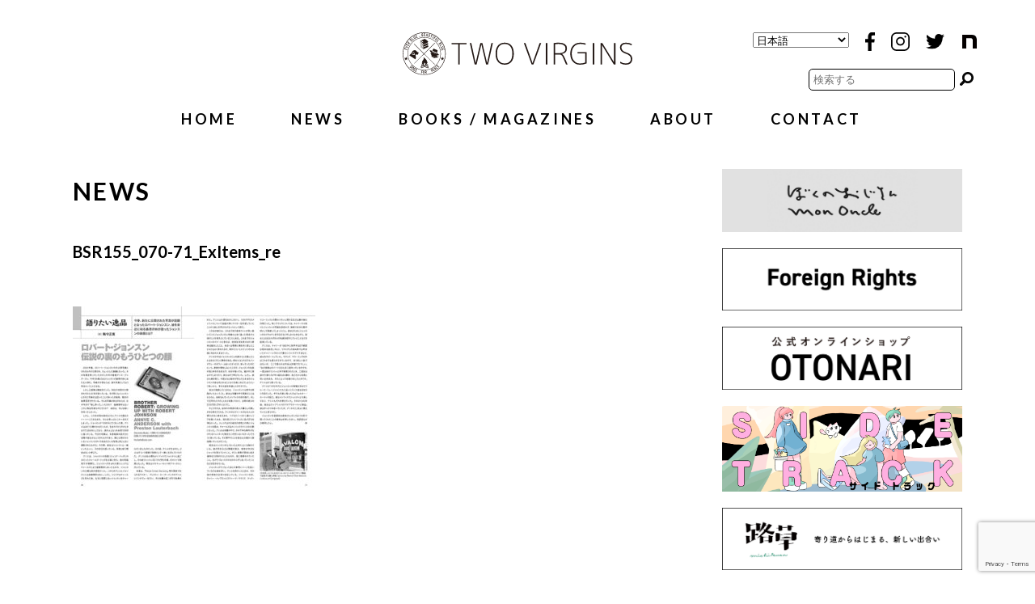

--- FILE ---
content_type: text/html; charset=UTF-8
request_url: https://www.twovirgins.jp/book/%E3%83%96%E3%83%AB%E3%83%BC%E3%82%B9%EF%BC%86%E3%82%BD%E3%82%A6%E3%83%AB%E3%83%BB%E3%83%AC%E3%82%B3%E3%83%BC%E3%82%BA-%E7%AC%AC155%E5%8F%B7/bsr155_070-71_exitems_re/
body_size: 9797
content:
<!DOCTYPE html>
<html lang="ja">

<head>
<meta http-equiv="X-UA-Compatible" content="IE=edge">
<meta charset="utf-8">
<meta property="og:title" content="株式会社トゥーヴァージンズ">
<meta property="og:type" content="website">

 <meta name="description" content="TWO VIRGINSはみなさまのライフスタイルにちょこっと混ぜていただきたい出版社です。"/>
  <meta name="keywords" content="出版社"/><meta name="viewport" content="width=device-width, initial-scale=1">
 <meta name="facebook-domain-verification" content="mbhanjlskvu267kkb8g8zg45g7k4xz"/>

<!--<link rel="shortcut icon" href="https://www.twovirgins.jp/wordpress/wp-content/uploads/2020/08/TVfavicon2020.ico">-->
	<link rel="shortcut icon" type="image/vnd.microsoft.icon" href="https://www.twovirgins.jp/favicon.ico">
	 <!-- <link rel="icon" type="image/x-icon" href="https://www.twovirgins.jp/wordpress/wp-content/themes/tv/icon.png">-->

<link rel="stylesheet" href="https://www.twovirgins.jp/wordpress/wp-content/themes/tv_serch/common/css/reset.css">
<link rel="stylesheet" href="https://www.twovirgins.jp/wordpress/wp-content/themes/tv_serch/common/css/base.css?00001">

<link rel="stylesheet" href="https://www.twovirgins.jp/wordpress/wp-content/themes/tv_serch/css/flexslider.css">
<link rel="stylesheet" href="https://www.twovirgins.jp/wordpress/wp-content/themes/tv_serch/css/popup.css">
<link rel="stylesheet" href="https://www.twovirgins.jp/wordpress/wp-content/themes/tv_serch/css/style.css">
<link rel="stylesheet" href="https://www.twovirgins.jp/wordpress/wp-content/themes/tv_serch/css/anim.css">
<link rel="stylesheet" href="https://www.twovirgins.jp/wordpress/wp-content/themes/tv_serch/css/slick-theme.css">
<link rel="stylesheet" href="https://www.twovirgins.jp/wordpress/wp-content/themes/tv_serch/css/slick.css">

<!-- Google Tag Manager -->

<script>(function(w,d,s,l,i){w[l]=w[l]||[];w[l].push({'gtm.start':

new Date().getTime(),event:'gtm.js'});var f=d.getElementsByTagName(s)[0],

j=d.createElement(s),dl=l!='dataLayer'?'&l='+l:'';j.async=true;j.src=

'https://www.googletagmanager.com/gtm.js?id='+i+dl;f.parentNode.insertBefore(j,f);

})(window,document,'script','dataLayer','GTM-N6WBK6F');</script>

<!-- End Google Tag Manager -->


<!--[if lt IE 9]>
<script src="http://html5shim.googlecode.com/svn/trunk/html5.js"></script>
<script src="http://css3-mediaqueries-js.googlecode.com/svn/trunk/css3-mediaqueries.js"></script>
<![endif]-->


		<!-- All in One SEO 4.5.5 - aioseo.com -->
		<title>BSR155_070-71_ExItems_re | 株式会社トゥーヴァージンズ</title>
		<meta name="robots" content="max-image-preview:large" />
		<link rel="canonical" href="https://www.twovirgins.jp/book/%e3%83%96%e3%83%ab%e3%83%bc%e3%82%b9%ef%bc%86%e3%82%bd%e3%82%a6%e3%83%ab%e3%83%bb%e3%83%ac%e3%82%b3%e3%83%bc%e3%82%ba-%e7%ac%ac155%e5%8f%b7/bsr155_070-71_exitems_re/" />
		<meta name="generator" content="All in One SEO (AIOSEO) 4.5.5" />
		<meta property="og:locale" content="ja_JP" />
		<meta property="og:site_name" content="TWO VIRGINS | 株式会社トゥーヴァージンズ" />
		<meta property="og:type" content="article" />
		<meta property="og:title" content="BSR155_070-71_ExItems_re | 株式会社トゥーヴァージンズ" />
		<meta property="og:url" content="https://www.twovirgins.jp/book/%e3%83%96%e3%83%ab%e3%83%bc%e3%82%b9%ef%bc%86%e3%82%bd%e3%82%a6%e3%83%ab%e3%83%bb%e3%83%ac%e3%82%b3%e3%83%bc%e3%82%ba-%e7%ac%ac155%e5%8f%b7/bsr155_070-71_exitems_re/" />
		<meta property="fb:admins" content="@twovirginspb" />
		<meta property="article:published_time" content="2020-08-17T03:46:44+00:00" />
		<meta property="article:modified_time" content="2020-08-17T03:46:44+00:00" />
		<meta property="article:publisher" content="https://www.facebook.com/twovirginspb" />
		<meta name="twitter:card" content="summary_large_image" />
		<meta name="twitter:site" content="@twovirginspb" />
		<meta name="twitter:title" content="BSR155_070-71_ExItems_re | 株式会社トゥーヴァージンズ" />
		<meta name="twitter:creator" content="@twovirginspb" />
		<script type="application/ld+json" class="aioseo-schema">
			{"@context":"https:\/\/schema.org","@graph":[{"@type":"BreadcrumbList","@id":"https:\/\/www.twovirgins.jp\/book\/%e3%83%96%e3%83%ab%e3%83%bc%e3%82%b9%ef%bc%86%e3%82%bd%e3%82%a6%e3%83%ab%e3%83%bb%e3%83%ac%e3%82%b3%e3%83%bc%e3%82%ba-%e7%ac%ac155%e5%8f%b7\/bsr155_070-71_exitems_re\/#breadcrumblist","itemListElement":[{"@type":"ListItem","@id":"https:\/\/www.twovirgins.jp\/#listItem","position":1,"name":"\u5bb6","item":"https:\/\/www.twovirgins.jp\/","nextItem":"https:\/\/www.twovirgins.jp\/book\/%e3%83%96%e3%83%ab%e3%83%bc%e3%82%b9%ef%bc%86%e3%82%bd%e3%82%a6%e3%83%ab%e3%83%bb%e3%83%ac%e3%82%b3%e3%83%bc%e3%82%ba-%e7%ac%ac155%e5%8f%b7\/bsr155_070-71_exitems_re\/#listItem"},{"@type":"ListItem","@id":"https:\/\/www.twovirgins.jp\/book\/%e3%83%96%e3%83%ab%e3%83%bc%e3%82%b9%ef%bc%86%e3%82%bd%e3%82%a6%e3%83%ab%e3%83%bb%e3%83%ac%e3%82%b3%e3%83%bc%e3%82%ba-%e7%ac%ac155%e5%8f%b7\/bsr155_070-71_exitems_re\/#listItem","position":2,"name":"BSR155_070-71_ExItems_re","previousItem":"https:\/\/www.twovirgins.jp\/#listItem"}]},{"@type":"ItemPage","@id":"https:\/\/www.twovirgins.jp\/book\/%e3%83%96%e3%83%ab%e3%83%bc%e3%82%b9%ef%bc%86%e3%82%bd%e3%82%a6%e3%83%ab%e3%83%bb%e3%83%ac%e3%82%b3%e3%83%bc%e3%82%ba-%e7%ac%ac155%e5%8f%b7\/bsr155_070-71_exitems_re\/#itempage","url":"https:\/\/www.twovirgins.jp\/book\/%e3%83%96%e3%83%ab%e3%83%bc%e3%82%b9%ef%bc%86%e3%82%bd%e3%82%a6%e3%83%ab%e3%83%bb%e3%83%ac%e3%82%b3%e3%83%bc%e3%82%ba-%e7%ac%ac155%e5%8f%b7\/bsr155_070-71_exitems_re\/","name":"BSR155_070-71_ExItems_re | \u682a\u5f0f\u4f1a\u793e\u30c8\u30a5\u30fc\u30f4\u30a1\u30fc\u30b8\u30f3\u30ba","inLanguage":"ja","isPartOf":{"@id":"https:\/\/www.twovirgins.jp\/#website"},"breadcrumb":{"@id":"https:\/\/www.twovirgins.jp\/book\/%e3%83%96%e3%83%ab%e3%83%bc%e3%82%b9%ef%bc%86%e3%82%bd%e3%82%a6%e3%83%ab%e3%83%bb%e3%83%ac%e3%82%b3%e3%83%bc%e3%82%ba-%e7%ac%ac155%e5%8f%b7\/bsr155_070-71_exitems_re\/#breadcrumblist"},"author":{"@id":"https:\/\/www.twovirgins.jp\/author\/admin\/#author"},"creator":{"@id":"https:\/\/www.twovirgins.jp\/author\/admin\/#author"},"datePublished":"2020-08-17T03:46:44+09:00","dateModified":"2020-08-17T03:46:44+09:00"},{"@type":"Organization","@id":"https:\/\/www.twovirgins.jp\/#organization","name":"TWO VIRGINS | \u682a\u5f0f\u4f1a\u793e\u30c8\u30a5\u30fc\u30f4\u30a1\u30fc\u30b8\u30f3\u30ba","url":"https:\/\/www.twovirgins.jp\/","sameAs":["https:\/\/twitter.com\/twovirginspb"]},{"@type":"Person","@id":"https:\/\/www.twovirgins.jp\/author\/admin\/#author","url":"https:\/\/www.twovirgins.jp\/author\/admin\/","name":"admin","image":{"@type":"ImageObject","@id":"https:\/\/www.twovirgins.jp\/book\/%e3%83%96%e3%83%ab%e3%83%bc%e3%82%b9%ef%bc%86%e3%82%bd%e3%82%a6%e3%83%ab%e3%83%bb%e3%83%ac%e3%82%b3%e3%83%bc%e3%82%ba-%e7%ac%ac155%e5%8f%b7\/bsr155_070-71_exitems_re\/#authorImage","url":"https:\/\/secure.gravatar.com\/avatar\/ee6c781249e70dca327eac09111dff55?s=96&d=mm&r=g","width":96,"height":96,"caption":"admin"}},{"@type":"WebSite","@id":"https:\/\/www.twovirgins.jp\/#website","url":"https:\/\/www.twovirgins.jp\/","name":"TWO VIRGINS | \u682a\u5f0f\u4f1a\u793e\u30c8\u30a5\u30fc\u30f4\u30a1\u30fc\u30b8\u30f3\u30ba","description":"GOOD MORNING ! TWO VIRGINS \u7686\u3055\u307e\u306e\u30e9\u30a4\u30d5\u30b9\u30bf\u30a4\u30eb\u306b\u3061\u3087\u3053\u3063\u3068\u6df7\u305c\u3066\u3044\u305f\u3060\u304d\u305f\u3044\u51fa\u7248\u793e\u3067\u3059.","inLanguage":"ja","publisher":{"@id":"https:\/\/www.twovirgins.jp\/#organization"}}]}
		</script>
		<!-- All in One SEO -->

<link rel='dns-prefetch' href='//www.googletagmanager.com' />
<link rel="alternate" type="application/rss+xml" title="TWO VIRGINS | 株式会社トゥーヴァージンズ &raquo; BSR155_070-71_ExItems_re のコメントのフィード" href="https://www.twovirgins.jp/book/%e3%83%96%e3%83%ab%e3%83%bc%e3%82%b9%ef%bc%86%e3%82%bd%e3%82%a6%e3%83%ab%e3%83%bb%e3%83%ac%e3%82%b3%e3%83%bc%e3%82%ba-%e7%ac%ac155%e5%8f%b7/bsr155_070-71_exitems_re/feed/" />
<script type="text/javascript">
/* <![CDATA[ */
window._wpemojiSettings = {"baseUrl":"https:\/\/s.w.org\/images\/core\/emoji\/14.0.0\/72x72\/","ext":".png","svgUrl":"https:\/\/s.w.org\/images\/core\/emoji\/14.0.0\/svg\/","svgExt":".svg","source":{"concatemoji":"https:\/\/www.twovirgins.jp\/wordpress\/wp-includes\/js\/wp-emoji-release.min.js?ver=6.4.7"}};
/*! This file is auto-generated */
!function(i,n){var o,s,e;function c(e){try{var t={supportTests:e,timestamp:(new Date).valueOf()};sessionStorage.setItem(o,JSON.stringify(t))}catch(e){}}function p(e,t,n){e.clearRect(0,0,e.canvas.width,e.canvas.height),e.fillText(t,0,0);var t=new Uint32Array(e.getImageData(0,0,e.canvas.width,e.canvas.height).data),r=(e.clearRect(0,0,e.canvas.width,e.canvas.height),e.fillText(n,0,0),new Uint32Array(e.getImageData(0,0,e.canvas.width,e.canvas.height).data));return t.every(function(e,t){return e===r[t]})}function u(e,t,n){switch(t){case"flag":return n(e,"\ud83c\udff3\ufe0f\u200d\u26a7\ufe0f","\ud83c\udff3\ufe0f\u200b\u26a7\ufe0f")?!1:!n(e,"\ud83c\uddfa\ud83c\uddf3","\ud83c\uddfa\u200b\ud83c\uddf3")&&!n(e,"\ud83c\udff4\udb40\udc67\udb40\udc62\udb40\udc65\udb40\udc6e\udb40\udc67\udb40\udc7f","\ud83c\udff4\u200b\udb40\udc67\u200b\udb40\udc62\u200b\udb40\udc65\u200b\udb40\udc6e\u200b\udb40\udc67\u200b\udb40\udc7f");case"emoji":return!n(e,"\ud83e\udef1\ud83c\udffb\u200d\ud83e\udef2\ud83c\udfff","\ud83e\udef1\ud83c\udffb\u200b\ud83e\udef2\ud83c\udfff")}return!1}function f(e,t,n){var r="undefined"!=typeof WorkerGlobalScope&&self instanceof WorkerGlobalScope?new OffscreenCanvas(300,150):i.createElement("canvas"),a=r.getContext("2d",{willReadFrequently:!0}),o=(a.textBaseline="top",a.font="600 32px Arial",{});return e.forEach(function(e){o[e]=t(a,e,n)}),o}function t(e){var t=i.createElement("script");t.src=e,t.defer=!0,i.head.appendChild(t)}"undefined"!=typeof Promise&&(o="wpEmojiSettingsSupports",s=["flag","emoji"],n.supports={everything:!0,everythingExceptFlag:!0},e=new Promise(function(e){i.addEventListener("DOMContentLoaded",e,{once:!0})}),new Promise(function(t){var n=function(){try{var e=JSON.parse(sessionStorage.getItem(o));if("object"==typeof e&&"number"==typeof e.timestamp&&(new Date).valueOf()<e.timestamp+604800&&"object"==typeof e.supportTests)return e.supportTests}catch(e){}return null}();if(!n){if("undefined"!=typeof Worker&&"undefined"!=typeof OffscreenCanvas&&"undefined"!=typeof URL&&URL.createObjectURL&&"undefined"!=typeof Blob)try{var e="postMessage("+f.toString()+"("+[JSON.stringify(s),u.toString(),p.toString()].join(",")+"));",r=new Blob([e],{type:"text/javascript"}),a=new Worker(URL.createObjectURL(r),{name:"wpTestEmojiSupports"});return void(a.onmessage=function(e){c(n=e.data),a.terminate(),t(n)})}catch(e){}c(n=f(s,u,p))}t(n)}).then(function(e){for(var t in e)n.supports[t]=e[t],n.supports.everything=n.supports.everything&&n.supports[t],"flag"!==t&&(n.supports.everythingExceptFlag=n.supports.everythingExceptFlag&&n.supports[t]);n.supports.everythingExceptFlag=n.supports.everythingExceptFlag&&!n.supports.flag,n.DOMReady=!1,n.readyCallback=function(){n.DOMReady=!0}}).then(function(){return e}).then(function(){var e;n.supports.everything||(n.readyCallback(),(e=n.source||{}).concatemoji?t(e.concatemoji):e.wpemoji&&e.twemoji&&(t(e.twemoji),t(e.wpemoji)))}))}((window,document),window._wpemojiSettings);
/* ]]> */
</script>
<style id='wp-emoji-styles-inline-css' type='text/css'>

	img.wp-smiley, img.emoji {
		display: inline !important;
		border: none !important;
		box-shadow: none !important;
		height: 1em !important;
		width: 1em !important;
		margin: 0 0.07em !important;
		vertical-align: -0.1em !important;
		background: none !important;
		padding: 0 !important;
	}
</style>
<link rel='stylesheet' id='wp-block-library-css' href='https://www.twovirgins.jp/wordpress/wp-includes/css/dist/block-library/style.min.css?ver=6.4.7' type='text/css' media='all' />
<style id='classic-theme-styles-inline-css' type='text/css'>
/*! This file is auto-generated */
.wp-block-button__link{color:#fff;background-color:#32373c;border-radius:9999px;box-shadow:none;text-decoration:none;padding:calc(.667em + 2px) calc(1.333em + 2px);font-size:1.125em}.wp-block-file__button{background:#32373c;color:#fff;text-decoration:none}
</style>
<style id='global-styles-inline-css' type='text/css'>
body{--wp--preset--color--black: #000000;--wp--preset--color--cyan-bluish-gray: #abb8c3;--wp--preset--color--white: #ffffff;--wp--preset--color--pale-pink: #f78da7;--wp--preset--color--vivid-red: #cf2e2e;--wp--preset--color--luminous-vivid-orange: #ff6900;--wp--preset--color--luminous-vivid-amber: #fcb900;--wp--preset--color--light-green-cyan: #7bdcb5;--wp--preset--color--vivid-green-cyan: #00d084;--wp--preset--color--pale-cyan-blue: #8ed1fc;--wp--preset--color--vivid-cyan-blue: #0693e3;--wp--preset--color--vivid-purple: #9b51e0;--wp--preset--gradient--vivid-cyan-blue-to-vivid-purple: linear-gradient(135deg,rgba(6,147,227,1) 0%,rgb(155,81,224) 100%);--wp--preset--gradient--light-green-cyan-to-vivid-green-cyan: linear-gradient(135deg,rgb(122,220,180) 0%,rgb(0,208,130) 100%);--wp--preset--gradient--luminous-vivid-amber-to-luminous-vivid-orange: linear-gradient(135deg,rgba(252,185,0,1) 0%,rgba(255,105,0,1) 100%);--wp--preset--gradient--luminous-vivid-orange-to-vivid-red: linear-gradient(135deg,rgba(255,105,0,1) 0%,rgb(207,46,46) 100%);--wp--preset--gradient--very-light-gray-to-cyan-bluish-gray: linear-gradient(135deg,rgb(238,238,238) 0%,rgb(169,184,195) 100%);--wp--preset--gradient--cool-to-warm-spectrum: linear-gradient(135deg,rgb(74,234,220) 0%,rgb(151,120,209) 20%,rgb(207,42,186) 40%,rgb(238,44,130) 60%,rgb(251,105,98) 80%,rgb(254,248,76) 100%);--wp--preset--gradient--blush-light-purple: linear-gradient(135deg,rgb(255,206,236) 0%,rgb(152,150,240) 100%);--wp--preset--gradient--blush-bordeaux: linear-gradient(135deg,rgb(254,205,165) 0%,rgb(254,45,45) 50%,rgb(107,0,62) 100%);--wp--preset--gradient--luminous-dusk: linear-gradient(135deg,rgb(255,203,112) 0%,rgb(199,81,192) 50%,rgb(65,88,208) 100%);--wp--preset--gradient--pale-ocean: linear-gradient(135deg,rgb(255,245,203) 0%,rgb(182,227,212) 50%,rgb(51,167,181) 100%);--wp--preset--gradient--electric-grass: linear-gradient(135deg,rgb(202,248,128) 0%,rgb(113,206,126) 100%);--wp--preset--gradient--midnight: linear-gradient(135deg,rgb(2,3,129) 0%,rgb(40,116,252) 100%);--wp--preset--font-size--small: 13px;--wp--preset--font-size--medium: 20px;--wp--preset--font-size--large: 36px;--wp--preset--font-size--x-large: 42px;--wp--preset--spacing--20: 0.44rem;--wp--preset--spacing--30: 0.67rem;--wp--preset--spacing--40: 1rem;--wp--preset--spacing--50: 1.5rem;--wp--preset--spacing--60: 2.25rem;--wp--preset--spacing--70: 3.38rem;--wp--preset--spacing--80: 5.06rem;--wp--preset--shadow--natural: 6px 6px 9px rgba(0, 0, 0, 0.2);--wp--preset--shadow--deep: 12px 12px 50px rgba(0, 0, 0, 0.4);--wp--preset--shadow--sharp: 6px 6px 0px rgba(0, 0, 0, 0.2);--wp--preset--shadow--outlined: 6px 6px 0px -3px rgba(255, 255, 255, 1), 6px 6px rgba(0, 0, 0, 1);--wp--preset--shadow--crisp: 6px 6px 0px rgba(0, 0, 0, 1);}:where(.is-layout-flex){gap: 0.5em;}:where(.is-layout-grid){gap: 0.5em;}body .is-layout-flow > .alignleft{float: left;margin-inline-start: 0;margin-inline-end: 2em;}body .is-layout-flow > .alignright{float: right;margin-inline-start: 2em;margin-inline-end: 0;}body .is-layout-flow > .aligncenter{margin-left: auto !important;margin-right: auto !important;}body .is-layout-constrained > .alignleft{float: left;margin-inline-start: 0;margin-inline-end: 2em;}body .is-layout-constrained > .alignright{float: right;margin-inline-start: 2em;margin-inline-end: 0;}body .is-layout-constrained > .aligncenter{margin-left: auto !important;margin-right: auto !important;}body .is-layout-constrained > :where(:not(.alignleft):not(.alignright):not(.alignfull)){max-width: var(--wp--style--global--content-size);margin-left: auto !important;margin-right: auto !important;}body .is-layout-constrained > .alignwide{max-width: var(--wp--style--global--wide-size);}body .is-layout-flex{display: flex;}body .is-layout-flex{flex-wrap: wrap;align-items: center;}body .is-layout-flex > *{margin: 0;}body .is-layout-grid{display: grid;}body .is-layout-grid > *{margin: 0;}:where(.wp-block-columns.is-layout-flex){gap: 2em;}:where(.wp-block-columns.is-layout-grid){gap: 2em;}:where(.wp-block-post-template.is-layout-flex){gap: 1.25em;}:where(.wp-block-post-template.is-layout-grid){gap: 1.25em;}.has-black-color{color: var(--wp--preset--color--black) !important;}.has-cyan-bluish-gray-color{color: var(--wp--preset--color--cyan-bluish-gray) !important;}.has-white-color{color: var(--wp--preset--color--white) !important;}.has-pale-pink-color{color: var(--wp--preset--color--pale-pink) !important;}.has-vivid-red-color{color: var(--wp--preset--color--vivid-red) !important;}.has-luminous-vivid-orange-color{color: var(--wp--preset--color--luminous-vivid-orange) !important;}.has-luminous-vivid-amber-color{color: var(--wp--preset--color--luminous-vivid-amber) !important;}.has-light-green-cyan-color{color: var(--wp--preset--color--light-green-cyan) !important;}.has-vivid-green-cyan-color{color: var(--wp--preset--color--vivid-green-cyan) !important;}.has-pale-cyan-blue-color{color: var(--wp--preset--color--pale-cyan-blue) !important;}.has-vivid-cyan-blue-color{color: var(--wp--preset--color--vivid-cyan-blue) !important;}.has-vivid-purple-color{color: var(--wp--preset--color--vivid-purple) !important;}.has-black-background-color{background-color: var(--wp--preset--color--black) !important;}.has-cyan-bluish-gray-background-color{background-color: var(--wp--preset--color--cyan-bluish-gray) !important;}.has-white-background-color{background-color: var(--wp--preset--color--white) !important;}.has-pale-pink-background-color{background-color: var(--wp--preset--color--pale-pink) !important;}.has-vivid-red-background-color{background-color: var(--wp--preset--color--vivid-red) !important;}.has-luminous-vivid-orange-background-color{background-color: var(--wp--preset--color--luminous-vivid-orange) !important;}.has-luminous-vivid-amber-background-color{background-color: var(--wp--preset--color--luminous-vivid-amber) !important;}.has-light-green-cyan-background-color{background-color: var(--wp--preset--color--light-green-cyan) !important;}.has-vivid-green-cyan-background-color{background-color: var(--wp--preset--color--vivid-green-cyan) !important;}.has-pale-cyan-blue-background-color{background-color: var(--wp--preset--color--pale-cyan-blue) !important;}.has-vivid-cyan-blue-background-color{background-color: var(--wp--preset--color--vivid-cyan-blue) !important;}.has-vivid-purple-background-color{background-color: var(--wp--preset--color--vivid-purple) !important;}.has-black-border-color{border-color: var(--wp--preset--color--black) !important;}.has-cyan-bluish-gray-border-color{border-color: var(--wp--preset--color--cyan-bluish-gray) !important;}.has-white-border-color{border-color: var(--wp--preset--color--white) !important;}.has-pale-pink-border-color{border-color: var(--wp--preset--color--pale-pink) !important;}.has-vivid-red-border-color{border-color: var(--wp--preset--color--vivid-red) !important;}.has-luminous-vivid-orange-border-color{border-color: var(--wp--preset--color--luminous-vivid-orange) !important;}.has-luminous-vivid-amber-border-color{border-color: var(--wp--preset--color--luminous-vivid-amber) !important;}.has-light-green-cyan-border-color{border-color: var(--wp--preset--color--light-green-cyan) !important;}.has-vivid-green-cyan-border-color{border-color: var(--wp--preset--color--vivid-green-cyan) !important;}.has-pale-cyan-blue-border-color{border-color: var(--wp--preset--color--pale-cyan-blue) !important;}.has-vivid-cyan-blue-border-color{border-color: var(--wp--preset--color--vivid-cyan-blue) !important;}.has-vivid-purple-border-color{border-color: var(--wp--preset--color--vivid-purple) !important;}.has-vivid-cyan-blue-to-vivid-purple-gradient-background{background: var(--wp--preset--gradient--vivid-cyan-blue-to-vivid-purple) !important;}.has-light-green-cyan-to-vivid-green-cyan-gradient-background{background: var(--wp--preset--gradient--light-green-cyan-to-vivid-green-cyan) !important;}.has-luminous-vivid-amber-to-luminous-vivid-orange-gradient-background{background: var(--wp--preset--gradient--luminous-vivid-amber-to-luminous-vivid-orange) !important;}.has-luminous-vivid-orange-to-vivid-red-gradient-background{background: var(--wp--preset--gradient--luminous-vivid-orange-to-vivid-red) !important;}.has-very-light-gray-to-cyan-bluish-gray-gradient-background{background: var(--wp--preset--gradient--very-light-gray-to-cyan-bluish-gray) !important;}.has-cool-to-warm-spectrum-gradient-background{background: var(--wp--preset--gradient--cool-to-warm-spectrum) !important;}.has-blush-light-purple-gradient-background{background: var(--wp--preset--gradient--blush-light-purple) !important;}.has-blush-bordeaux-gradient-background{background: var(--wp--preset--gradient--blush-bordeaux) !important;}.has-luminous-dusk-gradient-background{background: var(--wp--preset--gradient--luminous-dusk) !important;}.has-pale-ocean-gradient-background{background: var(--wp--preset--gradient--pale-ocean) !important;}.has-electric-grass-gradient-background{background: var(--wp--preset--gradient--electric-grass) !important;}.has-midnight-gradient-background{background: var(--wp--preset--gradient--midnight) !important;}.has-small-font-size{font-size: var(--wp--preset--font-size--small) !important;}.has-medium-font-size{font-size: var(--wp--preset--font-size--medium) !important;}.has-large-font-size{font-size: var(--wp--preset--font-size--large) !important;}.has-x-large-font-size{font-size: var(--wp--preset--font-size--x-large) !important;}
.wp-block-navigation a:where(:not(.wp-element-button)){color: inherit;}
:where(.wp-block-post-template.is-layout-flex){gap: 1.25em;}:where(.wp-block-post-template.is-layout-grid){gap: 1.25em;}
:where(.wp-block-columns.is-layout-flex){gap: 2em;}:where(.wp-block-columns.is-layout-grid){gap: 2em;}
.wp-block-pullquote{font-size: 1.5em;line-height: 1.6;}
</style>
<link rel='stylesheet' id='contact-form-7-css' href='https://www.twovirgins.jp/wordpress/wp-content/plugins/contact-form-7/includes/css/styles.css?ver=5.8.6' type='text/css' media='all' />

<!-- Google アナリティクス スニペット (Site Kit が追加) -->
<script type="text/javascript" src="https://www.googletagmanager.com/gtag/js?id=GT-PZZPRSC" id="google_gtagjs-js" async></script>
<script type="text/javascript" id="google_gtagjs-js-after">
/* <![CDATA[ */
window.dataLayer = window.dataLayer || [];function gtag(){dataLayer.push(arguments);}
gtag('set', 'linker', {"domains":["www.twovirgins.jp"]} );
gtag("js", new Date());
gtag("set", "developer_id.dZTNiMT", true);
gtag("config", "GT-PZZPRSC");
/* ]]> */
</script>

<!-- (ここまで) Google アナリティクス スニペット (Site Kit が追加) -->
<link rel="https://api.w.org/" href="https://www.twovirgins.jp/wp-json/" /><link rel="alternate" type="application/json" href="https://www.twovirgins.jp/wp-json/wp/v2/media/9112" /><link rel="EditURI" type="application/rsd+xml" title="RSD" href="https://www.twovirgins.jp/wordpress/xmlrpc.php?rsd" />
<meta name="generator" content="WordPress 6.4.7" />
<link rel='shortlink' href='https://www.twovirgins.jp/?p=9112' />
<link rel="alternate" type="application/json+oembed" href="https://www.twovirgins.jp/wp-json/oembed/1.0/embed?url=https%3A%2F%2Fwww.twovirgins.jp%2Fbook%2F%25e3%2583%2596%25e3%2583%25ab%25e3%2583%25bc%25e3%2582%25b9%25ef%25bc%2586%25e3%2582%25bd%25e3%2582%25a6%25e3%2583%25ab%25e3%2583%25bb%25e3%2583%25ac%25e3%2582%25b3%25e3%2583%25bc%25e3%2582%25ba-%25e7%25ac%25ac155%25e5%258f%25b7%2Fbsr155_070-71_exitems_re%2F" />
<link rel="alternate" type="text/xml+oembed" href="https://www.twovirgins.jp/wp-json/oembed/1.0/embed?url=https%3A%2F%2Fwww.twovirgins.jp%2Fbook%2F%25e3%2583%2596%25e3%2583%25ab%25e3%2583%25bc%25e3%2582%25b9%25ef%25bc%2586%25e3%2582%25bd%25e3%2582%25a6%25e3%2583%25ab%25e3%2583%25bb%25e3%2583%25ac%25e3%2582%25b3%25e3%2583%25bc%25e3%2582%25ba-%25e7%25ac%25ac155%25e5%258f%25b7%2Fbsr155_070-71_exitems_re%2F&#038;format=xml" />
<meta name="generator" content="Site Kit by Google 1.118.0" />
</head>
<body>
<!-- Google Tag Manager (noscript) -->

<noscript><iframe src="https://www.googletagmanager.com/ns.html?id=GTM-N6WBK6F"

height="0" width="0" style="display:none;visibility:hidden"></iframe></noscript>

<!-- End Google Tag Manager (noscript) -->
<div class="intbox"></div>
<div id="wrapper">
    <header id="header" class="topBoderArea">
    <div class="inner">
      <h1><a href="https://www.twovirgins.jp/"><img src="https://www.twovirgins.jp/wordpress/wp-content/themes/tv_serch/common/imgs/logo.svg" /></a></h1>
      <ul class="pc navpc">
        <li><a href="https://www.twovirgins.jp/">HOME</a></li>
        <li><a href="https://www.twovirgins.jp/news">NEWS</a></li>
        <li><a href="https://www.twovirgins.jp/book">BOOKS / MAGAZINES</a></li>
        <!--<li><a href="/cusTtom">CUSTOM</a></li>-->
        <li><a href="https://www.twovirgins.jp/about">ABOUT</a></li>
        <li><a href="https://www.twovirgins.jp/contact">CONTACT</a></li>
      </ul>
      <div class="gtranslate_block"><div class="gtranslate_wrapper" id="gt-wrapper-56135344"></div></div>
      <ul class="snsnav pc">
        <li><a href="http://www.facebook.com/twovirginspb" target="_blank"><img src="https://www.twovirgins.jp/wordpress/wp-content/themes/tv_serch/common/img/icon_fb.svg" alt=""/></a></li>
        <li><a href="https://instagram.com/TWO_VIRGINS" target="_blank"><img src="https://www.twovirgins.jp/wordpress/wp-content/themes/tv_serch/common/img/icon_ig.svg" alt=""/></a></li>
        <li><a href="https://twitter.com/twovirginspb" target="_blank"><img src="https://www.twovirgins.jp/wordpress/wp-content/themes/tv_serch/common/img/icon_tw.svg" alt=""/></a></li>
		  <li><a href="https://note.com/twovirgins" target="_blank"><img src="https://www.twovirgins.jp/wordpress/wp-content/themes/tv_serch/common/img/icon_note.svg" alt=""/></a></li>

      </ul>
		
		<div class="pc"><div class="seachBtn">
	
	
	<form action="https://www.twovirgins.jp" method="get">
  <input type="text" name="s" value="" placeholder="検索する">
  <input type="hidden" value="book" name="post_type"
　　value="">
　<button id="s-btn-area"><div id="s-btn"><img class="pc" src="https://www.twovirgins.jp/wordpress/wp-content/themes/tv_serch/common/img/seach.svg" alt=""/><img class="sp" src="https://www.twovirgins.jp/wordpress/wp-content/themes/tv_serch/common/img/seach_w.svg" alt=""/></div></button>

</form></div></div>

    </div>
  </header>
  <!-- /header -->
  <div id="menu-btn_sp" class="menu-trigger"> <span></span> <span></span> <span></span> </div>
  <!-- /headerWrap -->
  <div class="menuWrapp">
    <div class="sp_menu">
      <nav class="sp_menuWrap"
        <ul>
        <li><a href="https://www.twovirgins.jp/">HOME</a></li>
        <li><a href="https://www.twovirgins.jp/news">NEWS</a></li>
        <li><a href="https://www.twovirgins.jp/book">BOOKS / MAGAZINES</a></li>
        <!--<li><a href="/cusTtom">CUSTOM</a></li>-->
        <li><a href="https://www.twovirgins.jp/about">ABOUT</a></li>
        <li><a href="https://www.twovirgins.jp/contact">CONTACT</a></li>
        </ul>
        <ul class="snsnav sp spmenusns ">
        <li><a href="http://www.facebook.com/twovirginspb" target="_blank"><img src="https://www.twovirgins.jp/wordpress/wp-content/themes/tv_serch/common/img/icon_fb_w.svg" alt=""/></a></li>
        <li><a href="https://instagram.com/TWO_VIRGINS" target="_blank"><img src="https://www.twovirgins.jp/wordpress/wp-content/themes/tv_serch/common/img/icon_ig_w.svg" alt=""/></a></li>
        <li><a href="https://twitter.com/twovirginspb" target="_blank"><img src="https://www.twovirgins.jp/wordpress/wp-content/themes/tv_serch/common/img/icon_tw_w.svg" alt=""/></a></li>
		  <li><a href="https://note.com/twovirgins" target="_blank"><img src="https://www.twovirgins.jp/wordpress/wp-content/themes/tv_serch/common/img/icon_note_w.svg" alt=""/></a></li>
        </ul>
      </nav>
	<div class="sp"><div class="seachBtn">
	
	
	<form action="https://www.twovirgins.jp" method="get">
  <input type="text" name="s" value="" placeholder="検索する">
  <input type="hidden" value="book" name="post_type"
　　value="">
　<button id="s-btn-area"><div id="s-btn"><img class="pc" src="https://www.twovirgins.jp/wordpress/wp-content/themes/tv_serch/common/img/seach.svg" alt=""/><img class="sp" src="https://www.twovirgins.jp/wordpress/wp-content/themes/tv_serch/common/img/seach_w.svg" alt=""/></div></button>

</form></div></div>
    </div>
  </div>


  <!-- /headerWrap -->
  <div class="contents">


	  



    <div class="inner">






      <div class="mainWrapp">



         <section class="news">
          <h2 class="secTit">NEWS</h2>




            
  
  
  <section class="news detail">
        <h2 class="dttit">BSR155_070-71_ExItems_re</h2>
	  <div class="newsdt"><p class="attachment"><a href='https://www.twovirgins.jp/wordpress/wp-content/uploads/2020/08/BSR155_070-71_ExItems_re.jpg'><img fetchpriority="high" decoding="async" width="300" height="228" src="https://www.twovirgins.jp/wordpress/wp-content/uploads/2020/08/BSR155_070-71_ExItems_re-300x228.jpg" class="attachment-medium size-medium" alt="" srcset="https://www.twovirgins.jp/wordpress/wp-content/uploads/2020/08/BSR155_070-71_ExItems_re-300x228.jpg 300w, https://www.twovirgins.jp/wordpress/wp-content/uploads/2020/08/BSR155_070-71_ExItems_re.jpg 591w" sizes="(max-width: 300px) 100vw, 300px" /></a></p>
</div>
  </section>  
  




        </section>
		  </div>

    <div class="side">
        <ul class="banner">
          <li><a href="https://www.mononcle.jp/"  target="_blank">
		  
		 
<img src="https://www.twovirgins.jp/wordpress/wp-content/uploads/2025/06/ぼくのおじさんバナー.png" alt="" />

		   
   
		  </a>
      </li>
            <li><a href="https://www.twovirgins.jp/news/catalog_2025summer/"  target="_blank">
		  
		 
<img src="https://www.twovirgins.jp/wordpress/wp-content/uploads/2020/06/HP_new_bannner_rights.jpg" alt="" />

		   
   
		  </a>
      </li>
            <li><a href="https://otonaristore.com/"  target="_blank">
		  
		 
<img src="https://www.twovirgins.jp/wordpress/wp-content/uploads/2024/10/HP_new_bannner_OTONARI.jpg" alt="" />

		   
   
		  </a>
      </li>
            <li><a href="https://note.com/twovirgins/m/m9e552dfe45e6"  target="_blank">
		  
		 
<img src="https://www.twovirgins.jp/wordpress/wp-content/uploads/2023/04/230411_st_s_2-e1688459128541.png" alt="" />

		   
   
		  </a>
      </li>
            <li><a href="https://michikusacomics.jp/"  target="_blank">
		  
		 
<img src="https://www.twovirgins.jp/wordpress/wp-content/uploads/2022/04/HP_new_bannner_michikusa.jpg" alt="" />

		   
   
		  </a>
      </li>
            <li><a href="https://www.twovirgins.jp/news/heartstopper/"  target="_blank">
		  
		 
<img src="https://www.twovirgins.jp/wordpress/wp-content/uploads/2022/04/HP_new_bannner_HS.jpg" alt="" />

		   
   
		  </a>
      </li>
            <li><a href="https://www.twovirgins.jp/news/thevisual/"  target="_blank">
		  
		 
<img src="https://www.twovirgins.jp/wordpress/wp-content/uploads/2024/06/THE-VISUAL.jpeg" alt="" />

		   
   
		  </a>
      </li>
            <li><a href="https://bsrmag.com"  target="_blank">
		  
		 
<img src="https://www.twovirgins.jp/wordpress/wp-content/uploads/2022/04/HP_new_bannner_BSR.jpg" alt="" />

		   
   
		  </a>
      </li>
            <li><a href="https://www.twovirgins.jp/news/lixil1126/"  target="_blank">
		  
		 
<img src="https://www.twovirgins.jp/wordpress/wp-content/uploads/2022/04/HP_new_bannner_LIXIL.jpg" alt="" />

		   
   
		  </a>
      </li>
        </ul>	
		
		
		
        <section class="sidebooks">
          <h2 class="secTit">PICKUP</h2>
			
          	  <ul class="bookList">
  			  
			  
        <li>
			<div class="bklistinner">
				<a href="https://www.twovirgins.jp/book/tadanori-yokoo-masterworks-1960s-70s/">
		  
		 
<p class="bookImg"><img width="3979" height="3979" src="https://www.twovirgins.jp/wordpress/wp-content/uploads/2025/06/DSC_0613.jpg" class="attachment-post-thumbnail size-post-thumbnail wp-post-image" alt="" decoding="async" loading="lazy" /></p>
<div class="sidebookCon">
                 
                  		   <p>TADANORI YOKOO Masterworks 1960s-70s</p>

                </div>
			
					
   
		  </a>
				</div>
      </li>
    			  
			  
        <li>
			<div class="bklistinner">
				<a href="https://otonaristore.com/shops/sofubi">
		  
		 
<p class="bookImg"><img width="2000" height="2000" src="https://www.twovirgins.jp/wordpress/wp-content/uploads/2024/09/jdPehpmrWXeSjST7CPzhguA3n6NbNjmaB7fOKQGK.jpg" class="attachment-post-thumbnail size-post-thumbnail wp-post-image" alt="" decoding="async" loading="lazy" /></p>
<div class="sidebookCon">
                 
                  		   <p>ミスタージャイアンツ　ソフビフィギュア</p>

                </div>
			
					
   
		  </a>
				</div>
      </li>
    			  
			  
        <li>
			<div class="bklistinner">
				<a href="https://www.twovirgins.jp/book/yokootadanori_isakusyu/">
		  
		 
<p class="bookImg"><img width="1000" height="1459" src="https://www.twovirgins.jp/wordpress/wp-content/uploads/2024/10/01_cover.jpg" class="attachment-post-thumbnail size-post-thumbnail wp-post-image" alt="横尾忠則遺作集" decoding="async" loading="lazy" /></p>
<div class="sidebookCon">
                 
                  		   <p>横尾忠則遺作集</p>

                </div>
			
					
   
		  </a>
				</div>
      </li>
    			  
			  
        <li>
			<div class="bklistinner">
				<a href="https://www.twovirgins.jp/book/umikiko/">
		  
		 
<p class="bookImg"><img width="2894" height="4094" src="https://www.twovirgins.jp/wordpress/wp-content/uploads/2024/10/umikiko_cover.jpg" class="attachment-post-thumbnail size-post-thumbnail wp-post-image" alt="" decoding="async" loading="lazy" /></p>
<div class="sidebookCon">
                 
                  		   <p>海がきこえる THE VISUAL COLLECTION</p>

                </div>
			
					
   
		  </a>
				</div>
      </li>
    			  
			  
        <li>
			<div class="bklistinner">
				<a href="https://www.twovirgins.jp/book/aruinu/">
		  
		 
<p class="bookImg"><img width="1579" height="2291" src="https://www.twovirgins.jp/wordpress/wp-content/uploads/2020/07/ある犬のおはなし-カバーなし.jpg" class="attachment-post-thumbnail size-post-thumbnail wp-post-image" alt="" decoding="async" loading="lazy" srcset="https://www.twovirgins.jp/wordpress/wp-content/uploads/2020/07/ある犬のおはなし-カバーなし.jpg 1579w, https://www.twovirgins.jp/wordpress/wp-content/uploads/2020/07/ある犬のおはなし-カバーなし-207x300.jpg 207w, https://www.twovirgins.jp/wordpress/wp-content/uploads/2020/07/ある犬のおはなし-カバーなし-706x1024.jpg 706w, https://www.twovirgins.jp/wordpress/wp-content/uploads/2020/07/ある犬のおはなし-カバーなし-768x1114.jpg 768w, https://www.twovirgins.jp/wordpress/wp-content/uploads/2020/07/ある犬のおはなし-カバーなし-1059x1536.jpg 1059w, https://www.twovirgins.jp/wordpress/wp-content/uploads/2020/07/ある犬のおはなし-カバーなし-1412x2048.jpg 1412w" sizes="(max-width: 1579px) 100vw, 1579px" /></p>
<div class="sidebookCon">
                 
                  		   <p>ある犬のおはなし</p>

                </div>
			
					
   
		  </a>
				</div>
      </li>
        </ul>			
			
			
			
			
  
        </section>
        <section class="tags">
          <h2 class="secTit">TAGS</h2>
        
			
			<ul class="tagList">
<li><a href='https://www.twovirgins.jp/tag/eyescream/'>EYESCREAM</a></li><li><a href='https://www.twovirgins.jp/tag/heartstopper%e3%80%80%e3%83%8f%e3%83%bc%e3%83%88%e3%82%b9%e3%83%88%e3%83%83%e3%83%91%e3%83%bc/'>HEARTSTOPPER　ハートストッパー</a></li><li><a href='https://www.twovirgins.jp/tag/%e9%83%bd%e5%b8%82/'>MEZZANINE/ 都市</a></li><li><a href='https://www.twovirgins.jp/tag/the-visual/'>THE VISUAL</a></li><li><a href='https://www.twovirgins.jp/tag/%e3%82%a2%e3%82%a6%e3%83%88%e3%83%89%e3%82%a2/'>アウトドア</a></li><li><a href='https://www.twovirgins.jp/tag/%e3%82%a2%e3%83%bc%e3%83%88%e3%83%bb%e5%86%99%e7%9c%9f%e9%9b%86/'>アート・写真集</a></li><li><a href='https://www.twovirgins.jp/tag/%e3%82%ab%e3%83%ab%e3%83%81%e3%83%a3%e3%83%bc%e3%83%bb%e3%83%a9%e3%82%a4%e3%83%95%e3%82%b9%e3%82%bf%e3%82%a4%e3%83%ab/'>カルチャー・ライフスタイル</a></li><li><a href='https://www.twovirgins.jp/tag/%e3%83%95%e3%82%a1%e3%83%83%e3%82%b7%e3%83%a7%e3%83%b3/'>ファッション</a></li><li><a href='https://www.twovirgins.jp/tag/%e3%83%96%e3%83%ab%e3%83%bc%e3%82%b9%e3%82%bd%e3%82%a6%e3%83%ab%e3%83%bb%e3%83%ac%e3%82%b3%e3%83%bc%e3%82%ba/'>ブルース&amp;ソウル・レコーズ</a></li><li><a href='https://www.twovirgins.jp/tag/%e3%83%ac%e3%82%b7%e3%83%94/'>レシピ</a></li><li><a href='https://www.twovirgins.jp/tag/taiwan/'>台湾</a></li><li><a href='https://www.twovirgins.jp/tag/azinatatemonotanbow/'>味なたてもの探訪</a></li><li><a href='https://www.twovirgins.jp/tag/yasouemonogatariseries/'>夜想絵物語シリーズ</a></li><li><a href='https://www.twovirgins.jp/tag/%e5%b0%8f%e8%aa%ac%e3%83%bb%e9%9a%8f%e7%ad%86%e3%83%bb%e7%9f%ad%e6%ad%8c/'>小説・随筆・短歌</a></li><li><a href='https://www.twovirgins.jp/tag/%e5%bb%ba%e7%af%89/'>建築</a></li><li><a href='https://www.twovirgins.jp/tag/trip/'>旅・ガイド</a></li><li><a href='https://www.twovirgins.jp/tag/%e6%98%a0%e7%94%bb/'>映画</a></li><li><a href='https://www.twovirgins.jp/tag/%e6%b2%96%e7%b8%84%e5%b3%b6%e6%8e%a2%e8%a8%aa/'>沖縄島探訪</a></li><li><a href='https://www.twovirgins.jp/tag/%e7%a4%be%e4%bc%9a%e3%83%bb%e6%80%9d%e6%83%b3/'>社会・思想</a></li><li><a href='https://www.twovirgins.jp/tag/ehon/'>絵本・子どもたちへ</a></li><li><a href='https://www.twovirgins.jp/tag/michikusacomics/'>路草コミックス</a></li></ul>
        </section>
      </div>

<script type="text/javascript" src="https://www.twovirgins.jp/wordpress/wp-content/plugins/contact-form-7/includes/swv/js/index.js?ver=5.8.6" id="swv-js"></script>
<script type="text/javascript" id="contact-form-7-js-extra">
/* <![CDATA[ */
var wpcf7 = {"api":{"root":"https:\/\/www.twovirgins.jp\/wp-json\/","namespace":"contact-form-7\/v1"}};
/* ]]> */
</script>
<script type="text/javascript" src="https://www.twovirgins.jp/wordpress/wp-content/plugins/contact-form-7/includes/js/index.js?ver=5.8.6" id="contact-form-7-js"></script>
<script type="text/javascript" src="https://www.google.com/recaptcha/api.js?render=6LfZdqYlAAAAAM4C2F5VYmb_5jP2Ryz3SNvagchP&amp;ver=3.0" id="google-recaptcha-js"></script>
<script type="text/javascript" src="https://www.twovirgins.jp/wordpress/wp-includes/js/dist/vendor/wp-polyfill-inert.min.js?ver=3.1.2" id="wp-polyfill-inert-js"></script>
<script type="text/javascript" src="https://www.twovirgins.jp/wordpress/wp-includes/js/dist/vendor/regenerator-runtime.min.js?ver=0.14.0" id="regenerator-runtime-js"></script>
<script type="text/javascript" src="https://www.twovirgins.jp/wordpress/wp-includes/js/dist/vendor/wp-polyfill.min.js?ver=3.15.0" id="wp-polyfill-js"></script>
<script type="text/javascript" id="wpcf7-recaptcha-js-extra">
/* <![CDATA[ */
var wpcf7_recaptcha = {"sitekey":"6LfZdqYlAAAAAM4C2F5VYmb_5jP2Ryz3SNvagchP","actions":{"homepage":"homepage","contactform":"contactform"}};
/* ]]> */
</script>
<script type="text/javascript" src="https://www.twovirgins.jp/wordpress/wp-content/plugins/contact-form-7/modules/recaptcha/index.js?ver=5.8.6" id="wpcf7-recaptcha-js"></script>
<script type="text/javascript" id="gt_widget_script_56135344-js-before">
/* <![CDATA[ */
window.gtranslateSettings = /* document.write */ window.gtranslateSettings || {};window.gtranslateSettings['56135344'] = {"default_language":"ja","languages":["zh-CN","zh-TW","en","fr","ja","ko","es"],"url_structure":"none","native_language_names":1,"wrapper_selector":"#gt-wrapper-56135344","horizontal_position":"inline","flags_location":"\/wordpress\/wp-content\/plugins\/gtranslate\/flags\/"};
/* ]]> */
</script><script src="https://www.twovirgins.jp/wordpress/wp-content/plugins/gtranslate/js/dropdown.js?ver=6.4.7" data-no-optimize="1" data-no-minify="1" data-gt-orig-url="/book/%E3%83%96%E3%83%AB%E3%83%BC%E3%82%B9%EF%BC%86%E3%82%BD%E3%82%A6%E3%83%AB%E3%83%BB%E3%83%AC%E3%82%B3%E3%83%BC%E3%82%BA-%E7%AC%AC155%E5%8F%B7/bsr155_070-71_exitems_re/" data-gt-orig-domain="www.twovirgins.jp" data-gt-widget-id="56135344" defer></script> </div>
 </div>
    <footer class="footer">
      <ul class=" navpc">
        <li><a href="https://www.twovirgins.jp/">HOME</a></li>
        <li><a href="https://www.twovirgins.jp/news">NEWS</a></li>
        <li><a href="https://www.twovirgins.jp/book">BOOKS/MAGAZINES</a></li>
        <!--<li><a href="/cusTtom">CUSTOM</a></li>-->
        <li><a href="https://www.twovirgins.jp/about">ABOUT</a></li>
        <li><a href="https://www.twovirgins.jp/contact">CONTACT</a></li>
      </ul>
      <p class="privacy_policy"><a href="https://www.twovirgins.jp/privacy">privacy policy</a>&nbsp;/&nbsp;<a href="https://www.twovirgins.jp/securityaction">security action</a></p>

      <!-- 20210514_chiba記述 -->
      <div class="abj_img"><a href="https://www.twovirgins.jp/about#link_abj">
        <img src="https://www.twovirgins.jp/wordpress/wp-content/themes/tv/img/about/abj_1233_1000_w.png">
      </a></div>
      <p class="cpr">© 2023 TWO VIRGINS Co., Ltd.</p>
    </footer>
    <!-- /contents -->
  </div>
</div>
<script src="https://ajax.googleapis.com/ajax/libs/jquery/2.1.3/jquery.min.js"></script>
<script type="text/javascript" src="https://www.twovirgins.jp/wordpress/wp-content/themes/tv_serch/js/fixslides.js"></script>
<script type="text/javascript" src="https://www.twovirgins.jp/wordpress/wp-content/themes/tv_serch/js/jquery.matchHeight-min.js"></script>
<!--<script type="text/javascript" src="js/index.js"></script> -->
<script>
// Can also be used with $(document).ready()
$("document").ready(function(){
  $('.flexslider').flexslider({
   animation: "fade"
  });
});

$(function() {
    $('.bookList li .bklistinner').matchHeight();
});
</script>
<script type="text/javascript" src="https://www.twovirgins.jp/wordpress/wp-content/themes/tv_serch/common/js/main.js"></script>
<script src="https://www.twovirgins.jp/wordpress/wp-content/themes/tv_serch/common/js/wpn.js"></script>
<script>

$('.brandLeft,.brandTxt,.brandImgs,.snapList li,.conTimg,.contTxt p,.contTxt dl').waypoint(function(direction){
    var activePoint = $(this.element);
    if (direction === 'down') {　//scroll down
        activePoint.addClass('active');
    }
    else{ //scroll up
        activePoint.removeClass('active');
    }
},{offset : '95%'});
	</script>
</body>
</html>













--- FILE ---
content_type: text/html; charset=utf-8
request_url: https://www.google.com/recaptcha/api2/anchor?ar=1&k=6LfZdqYlAAAAAM4C2F5VYmb_5jP2Ryz3SNvagchP&co=aHR0cHM6Ly93d3cudHdvdmlyZ2lucy5qcDo0NDM.&hl=en&v=PoyoqOPhxBO7pBk68S4YbpHZ&size=invisible&anchor-ms=20000&execute-ms=30000&cb=ryduvz91pjm1
body_size: 48580
content:
<!DOCTYPE HTML><html dir="ltr" lang="en"><head><meta http-equiv="Content-Type" content="text/html; charset=UTF-8">
<meta http-equiv="X-UA-Compatible" content="IE=edge">
<title>reCAPTCHA</title>
<style type="text/css">
/* cyrillic-ext */
@font-face {
  font-family: 'Roboto';
  font-style: normal;
  font-weight: 400;
  font-stretch: 100%;
  src: url(//fonts.gstatic.com/s/roboto/v48/KFO7CnqEu92Fr1ME7kSn66aGLdTylUAMa3GUBHMdazTgWw.woff2) format('woff2');
  unicode-range: U+0460-052F, U+1C80-1C8A, U+20B4, U+2DE0-2DFF, U+A640-A69F, U+FE2E-FE2F;
}
/* cyrillic */
@font-face {
  font-family: 'Roboto';
  font-style: normal;
  font-weight: 400;
  font-stretch: 100%;
  src: url(//fonts.gstatic.com/s/roboto/v48/KFO7CnqEu92Fr1ME7kSn66aGLdTylUAMa3iUBHMdazTgWw.woff2) format('woff2');
  unicode-range: U+0301, U+0400-045F, U+0490-0491, U+04B0-04B1, U+2116;
}
/* greek-ext */
@font-face {
  font-family: 'Roboto';
  font-style: normal;
  font-weight: 400;
  font-stretch: 100%;
  src: url(//fonts.gstatic.com/s/roboto/v48/KFO7CnqEu92Fr1ME7kSn66aGLdTylUAMa3CUBHMdazTgWw.woff2) format('woff2');
  unicode-range: U+1F00-1FFF;
}
/* greek */
@font-face {
  font-family: 'Roboto';
  font-style: normal;
  font-weight: 400;
  font-stretch: 100%;
  src: url(//fonts.gstatic.com/s/roboto/v48/KFO7CnqEu92Fr1ME7kSn66aGLdTylUAMa3-UBHMdazTgWw.woff2) format('woff2');
  unicode-range: U+0370-0377, U+037A-037F, U+0384-038A, U+038C, U+038E-03A1, U+03A3-03FF;
}
/* math */
@font-face {
  font-family: 'Roboto';
  font-style: normal;
  font-weight: 400;
  font-stretch: 100%;
  src: url(//fonts.gstatic.com/s/roboto/v48/KFO7CnqEu92Fr1ME7kSn66aGLdTylUAMawCUBHMdazTgWw.woff2) format('woff2');
  unicode-range: U+0302-0303, U+0305, U+0307-0308, U+0310, U+0312, U+0315, U+031A, U+0326-0327, U+032C, U+032F-0330, U+0332-0333, U+0338, U+033A, U+0346, U+034D, U+0391-03A1, U+03A3-03A9, U+03B1-03C9, U+03D1, U+03D5-03D6, U+03F0-03F1, U+03F4-03F5, U+2016-2017, U+2034-2038, U+203C, U+2040, U+2043, U+2047, U+2050, U+2057, U+205F, U+2070-2071, U+2074-208E, U+2090-209C, U+20D0-20DC, U+20E1, U+20E5-20EF, U+2100-2112, U+2114-2115, U+2117-2121, U+2123-214F, U+2190, U+2192, U+2194-21AE, U+21B0-21E5, U+21F1-21F2, U+21F4-2211, U+2213-2214, U+2216-22FF, U+2308-230B, U+2310, U+2319, U+231C-2321, U+2336-237A, U+237C, U+2395, U+239B-23B7, U+23D0, U+23DC-23E1, U+2474-2475, U+25AF, U+25B3, U+25B7, U+25BD, U+25C1, U+25CA, U+25CC, U+25FB, U+266D-266F, U+27C0-27FF, U+2900-2AFF, U+2B0E-2B11, U+2B30-2B4C, U+2BFE, U+3030, U+FF5B, U+FF5D, U+1D400-1D7FF, U+1EE00-1EEFF;
}
/* symbols */
@font-face {
  font-family: 'Roboto';
  font-style: normal;
  font-weight: 400;
  font-stretch: 100%;
  src: url(//fonts.gstatic.com/s/roboto/v48/KFO7CnqEu92Fr1ME7kSn66aGLdTylUAMaxKUBHMdazTgWw.woff2) format('woff2');
  unicode-range: U+0001-000C, U+000E-001F, U+007F-009F, U+20DD-20E0, U+20E2-20E4, U+2150-218F, U+2190, U+2192, U+2194-2199, U+21AF, U+21E6-21F0, U+21F3, U+2218-2219, U+2299, U+22C4-22C6, U+2300-243F, U+2440-244A, U+2460-24FF, U+25A0-27BF, U+2800-28FF, U+2921-2922, U+2981, U+29BF, U+29EB, U+2B00-2BFF, U+4DC0-4DFF, U+FFF9-FFFB, U+10140-1018E, U+10190-1019C, U+101A0, U+101D0-101FD, U+102E0-102FB, U+10E60-10E7E, U+1D2C0-1D2D3, U+1D2E0-1D37F, U+1F000-1F0FF, U+1F100-1F1AD, U+1F1E6-1F1FF, U+1F30D-1F30F, U+1F315, U+1F31C, U+1F31E, U+1F320-1F32C, U+1F336, U+1F378, U+1F37D, U+1F382, U+1F393-1F39F, U+1F3A7-1F3A8, U+1F3AC-1F3AF, U+1F3C2, U+1F3C4-1F3C6, U+1F3CA-1F3CE, U+1F3D4-1F3E0, U+1F3ED, U+1F3F1-1F3F3, U+1F3F5-1F3F7, U+1F408, U+1F415, U+1F41F, U+1F426, U+1F43F, U+1F441-1F442, U+1F444, U+1F446-1F449, U+1F44C-1F44E, U+1F453, U+1F46A, U+1F47D, U+1F4A3, U+1F4B0, U+1F4B3, U+1F4B9, U+1F4BB, U+1F4BF, U+1F4C8-1F4CB, U+1F4D6, U+1F4DA, U+1F4DF, U+1F4E3-1F4E6, U+1F4EA-1F4ED, U+1F4F7, U+1F4F9-1F4FB, U+1F4FD-1F4FE, U+1F503, U+1F507-1F50B, U+1F50D, U+1F512-1F513, U+1F53E-1F54A, U+1F54F-1F5FA, U+1F610, U+1F650-1F67F, U+1F687, U+1F68D, U+1F691, U+1F694, U+1F698, U+1F6AD, U+1F6B2, U+1F6B9-1F6BA, U+1F6BC, U+1F6C6-1F6CF, U+1F6D3-1F6D7, U+1F6E0-1F6EA, U+1F6F0-1F6F3, U+1F6F7-1F6FC, U+1F700-1F7FF, U+1F800-1F80B, U+1F810-1F847, U+1F850-1F859, U+1F860-1F887, U+1F890-1F8AD, U+1F8B0-1F8BB, U+1F8C0-1F8C1, U+1F900-1F90B, U+1F93B, U+1F946, U+1F984, U+1F996, U+1F9E9, U+1FA00-1FA6F, U+1FA70-1FA7C, U+1FA80-1FA89, U+1FA8F-1FAC6, U+1FACE-1FADC, U+1FADF-1FAE9, U+1FAF0-1FAF8, U+1FB00-1FBFF;
}
/* vietnamese */
@font-face {
  font-family: 'Roboto';
  font-style: normal;
  font-weight: 400;
  font-stretch: 100%;
  src: url(//fonts.gstatic.com/s/roboto/v48/KFO7CnqEu92Fr1ME7kSn66aGLdTylUAMa3OUBHMdazTgWw.woff2) format('woff2');
  unicode-range: U+0102-0103, U+0110-0111, U+0128-0129, U+0168-0169, U+01A0-01A1, U+01AF-01B0, U+0300-0301, U+0303-0304, U+0308-0309, U+0323, U+0329, U+1EA0-1EF9, U+20AB;
}
/* latin-ext */
@font-face {
  font-family: 'Roboto';
  font-style: normal;
  font-weight: 400;
  font-stretch: 100%;
  src: url(//fonts.gstatic.com/s/roboto/v48/KFO7CnqEu92Fr1ME7kSn66aGLdTylUAMa3KUBHMdazTgWw.woff2) format('woff2');
  unicode-range: U+0100-02BA, U+02BD-02C5, U+02C7-02CC, U+02CE-02D7, U+02DD-02FF, U+0304, U+0308, U+0329, U+1D00-1DBF, U+1E00-1E9F, U+1EF2-1EFF, U+2020, U+20A0-20AB, U+20AD-20C0, U+2113, U+2C60-2C7F, U+A720-A7FF;
}
/* latin */
@font-face {
  font-family: 'Roboto';
  font-style: normal;
  font-weight: 400;
  font-stretch: 100%;
  src: url(//fonts.gstatic.com/s/roboto/v48/KFO7CnqEu92Fr1ME7kSn66aGLdTylUAMa3yUBHMdazQ.woff2) format('woff2');
  unicode-range: U+0000-00FF, U+0131, U+0152-0153, U+02BB-02BC, U+02C6, U+02DA, U+02DC, U+0304, U+0308, U+0329, U+2000-206F, U+20AC, U+2122, U+2191, U+2193, U+2212, U+2215, U+FEFF, U+FFFD;
}
/* cyrillic-ext */
@font-face {
  font-family: 'Roboto';
  font-style: normal;
  font-weight: 500;
  font-stretch: 100%;
  src: url(//fonts.gstatic.com/s/roboto/v48/KFO7CnqEu92Fr1ME7kSn66aGLdTylUAMa3GUBHMdazTgWw.woff2) format('woff2');
  unicode-range: U+0460-052F, U+1C80-1C8A, U+20B4, U+2DE0-2DFF, U+A640-A69F, U+FE2E-FE2F;
}
/* cyrillic */
@font-face {
  font-family: 'Roboto';
  font-style: normal;
  font-weight: 500;
  font-stretch: 100%;
  src: url(//fonts.gstatic.com/s/roboto/v48/KFO7CnqEu92Fr1ME7kSn66aGLdTylUAMa3iUBHMdazTgWw.woff2) format('woff2');
  unicode-range: U+0301, U+0400-045F, U+0490-0491, U+04B0-04B1, U+2116;
}
/* greek-ext */
@font-face {
  font-family: 'Roboto';
  font-style: normal;
  font-weight: 500;
  font-stretch: 100%;
  src: url(//fonts.gstatic.com/s/roboto/v48/KFO7CnqEu92Fr1ME7kSn66aGLdTylUAMa3CUBHMdazTgWw.woff2) format('woff2');
  unicode-range: U+1F00-1FFF;
}
/* greek */
@font-face {
  font-family: 'Roboto';
  font-style: normal;
  font-weight: 500;
  font-stretch: 100%;
  src: url(//fonts.gstatic.com/s/roboto/v48/KFO7CnqEu92Fr1ME7kSn66aGLdTylUAMa3-UBHMdazTgWw.woff2) format('woff2');
  unicode-range: U+0370-0377, U+037A-037F, U+0384-038A, U+038C, U+038E-03A1, U+03A3-03FF;
}
/* math */
@font-face {
  font-family: 'Roboto';
  font-style: normal;
  font-weight: 500;
  font-stretch: 100%;
  src: url(//fonts.gstatic.com/s/roboto/v48/KFO7CnqEu92Fr1ME7kSn66aGLdTylUAMawCUBHMdazTgWw.woff2) format('woff2');
  unicode-range: U+0302-0303, U+0305, U+0307-0308, U+0310, U+0312, U+0315, U+031A, U+0326-0327, U+032C, U+032F-0330, U+0332-0333, U+0338, U+033A, U+0346, U+034D, U+0391-03A1, U+03A3-03A9, U+03B1-03C9, U+03D1, U+03D5-03D6, U+03F0-03F1, U+03F4-03F5, U+2016-2017, U+2034-2038, U+203C, U+2040, U+2043, U+2047, U+2050, U+2057, U+205F, U+2070-2071, U+2074-208E, U+2090-209C, U+20D0-20DC, U+20E1, U+20E5-20EF, U+2100-2112, U+2114-2115, U+2117-2121, U+2123-214F, U+2190, U+2192, U+2194-21AE, U+21B0-21E5, U+21F1-21F2, U+21F4-2211, U+2213-2214, U+2216-22FF, U+2308-230B, U+2310, U+2319, U+231C-2321, U+2336-237A, U+237C, U+2395, U+239B-23B7, U+23D0, U+23DC-23E1, U+2474-2475, U+25AF, U+25B3, U+25B7, U+25BD, U+25C1, U+25CA, U+25CC, U+25FB, U+266D-266F, U+27C0-27FF, U+2900-2AFF, U+2B0E-2B11, U+2B30-2B4C, U+2BFE, U+3030, U+FF5B, U+FF5D, U+1D400-1D7FF, U+1EE00-1EEFF;
}
/* symbols */
@font-face {
  font-family: 'Roboto';
  font-style: normal;
  font-weight: 500;
  font-stretch: 100%;
  src: url(//fonts.gstatic.com/s/roboto/v48/KFO7CnqEu92Fr1ME7kSn66aGLdTylUAMaxKUBHMdazTgWw.woff2) format('woff2');
  unicode-range: U+0001-000C, U+000E-001F, U+007F-009F, U+20DD-20E0, U+20E2-20E4, U+2150-218F, U+2190, U+2192, U+2194-2199, U+21AF, U+21E6-21F0, U+21F3, U+2218-2219, U+2299, U+22C4-22C6, U+2300-243F, U+2440-244A, U+2460-24FF, U+25A0-27BF, U+2800-28FF, U+2921-2922, U+2981, U+29BF, U+29EB, U+2B00-2BFF, U+4DC0-4DFF, U+FFF9-FFFB, U+10140-1018E, U+10190-1019C, U+101A0, U+101D0-101FD, U+102E0-102FB, U+10E60-10E7E, U+1D2C0-1D2D3, U+1D2E0-1D37F, U+1F000-1F0FF, U+1F100-1F1AD, U+1F1E6-1F1FF, U+1F30D-1F30F, U+1F315, U+1F31C, U+1F31E, U+1F320-1F32C, U+1F336, U+1F378, U+1F37D, U+1F382, U+1F393-1F39F, U+1F3A7-1F3A8, U+1F3AC-1F3AF, U+1F3C2, U+1F3C4-1F3C6, U+1F3CA-1F3CE, U+1F3D4-1F3E0, U+1F3ED, U+1F3F1-1F3F3, U+1F3F5-1F3F7, U+1F408, U+1F415, U+1F41F, U+1F426, U+1F43F, U+1F441-1F442, U+1F444, U+1F446-1F449, U+1F44C-1F44E, U+1F453, U+1F46A, U+1F47D, U+1F4A3, U+1F4B0, U+1F4B3, U+1F4B9, U+1F4BB, U+1F4BF, U+1F4C8-1F4CB, U+1F4D6, U+1F4DA, U+1F4DF, U+1F4E3-1F4E6, U+1F4EA-1F4ED, U+1F4F7, U+1F4F9-1F4FB, U+1F4FD-1F4FE, U+1F503, U+1F507-1F50B, U+1F50D, U+1F512-1F513, U+1F53E-1F54A, U+1F54F-1F5FA, U+1F610, U+1F650-1F67F, U+1F687, U+1F68D, U+1F691, U+1F694, U+1F698, U+1F6AD, U+1F6B2, U+1F6B9-1F6BA, U+1F6BC, U+1F6C6-1F6CF, U+1F6D3-1F6D7, U+1F6E0-1F6EA, U+1F6F0-1F6F3, U+1F6F7-1F6FC, U+1F700-1F7FF, U+1F800-1F80B, U+1F810-1F847, U+1F850-1F859, U+1F860-1F887, U+1F890-1F8AD, U+1F8B0-1F8BB, U+1F8C0-1F8C1, U+1F900-1F90B, U+1F93B, U+1F946, U+1F984, U+1F996, U+1F9E9, U+1FA00-1FA6F, U+1FA70-1FA7C, U+1FA80-1FA89, U+1FA8F-1FAC6, U+1FACE-1FADC, U+1FADF-1FAE9, U+1FAF0-1FAF8, U+1FB00-1FBFF;
}
/* vietnamese */
@font-face {
  font-family: 'Roboto';
  font-style: normal;
  font-weight: 500;
  font-stretch: 100%;
  src: url(//fonts.gstatic.com/s/roboto/v48/KFO7CnqEu92Fr1ME7kSn66aGLdTylUAMa3OUBHMdazTgWw.woff2) format('woff2');
  unicode-range: U+0102-0103, U+0110-0111, U+0128-0129, U+0168-0169, U+01A0-01A1, U+01AF-01B0, U+0300-0301, U+0303-0304, U+0308-0309, U+0323, U+0329, U+1EA0-1EF9, U+20AB;
}
/* latin-ext */
@font-face {
  font-family: 'Roboto';
  font-style: normal;
  font-weight: 500;
  font-stretch: 100%;
  src: url(//fonts.gstatic.com/s/roboto/v48/KFO7CnqEu92Fr1ME7kSn66aGLdTylUAMa3KUBHMdazTgWw.woff2) format('woff2');
  unicode-range: U+0100-02BA, U+02BD-02C5, U+02C7-02CC, U+02CE-02D7, U+02DD-02FF, U+0304, U+0308, U+0329, U+1D00-1DBF, U+1E00-1E9F, U+1EF2-1EFF, U+2020, U+20A0-20AB, U+20AD-20C0, U+2113, U+2C60-2C7F, U+A720-A7FF;
}
/* latin */
@font-face {
  font-family: 'Roboto';
  font-style: normal;
  font-weight: 500;
  font-stretch: 100%;
  src: url(//fonts.gstatic.com/s/roboto/v48/KFO7CnqEu92Fr1ME7kSn66aGLdTylUAMa3yUBHMdazQ.woff2) format('woff2');
  unicode-range: U+0000-00FF, U+0131, U+0152-0153, U+02BB-02BC, U+02C6, U+02DA, U+02DC, U+0304, U+0308, U+0329, U+2000-206F, U+20AC, U+2122, U+2191, U+2193, U+2212, U+2215, U+FEFF, U+FFFD;
}
/* cyrillic-ext */
@font-face {
  font-family: 'Roboto';
  font-style: normal;
  font-weight: 900;
  font-stretch: 100%;
  src: url(//fonts.gstatic.com/s/roboto/v48/KFO7CnqEu92Fr1ME7kSn66aGLdTylUAMa3GUBHMdazTgWw.woff2) format('woff2');
  unicode-range: U+0460-052F, U+1C80-1C8A, U+20B4, U+2DE0-2DFF, U+A640-A69F, U+FE2E-FE2F;
}
/* cyrillic */
@font-face {
  font-family: 'Roboto';
  font-style: normal;
  font-weight: 900;
  font-stretch: 100%;
  src: url(//fonts.gstatic.com/s/roboto/v48/KFO7CnqEu92Fr1ME7kSn66aGLdTylUAMa3iUBHMdazTgWw.woff2) format('woff2');
  unicode-range: U+0301, U+0400-045F, U+0490-0491, U+04B0-04B1, U+2116;
}
/* greek-ext */
@font-face {
  font-family: 'Roboto';
  font-style: normal;
  font-weight: 900;
  font-stretch: 100%;
  src: url(//fonts.gstatic.com/s/roboto/v48/KFO7CnqEu92Fr1ME7kSn66aGLdTylUAMa3CUBHMdazTgWw.woff2) format('woff2');
  unicode-range: U+1F00-1FFF;
}
/* greek */
@font-face {
  font-family: 'Roboto';
  font-style: normal;
  font-weight: 900;
  font-stretch: 100%;
  src: url(//fonts.gstatic.com/s/roboto/v48/KFO7CnqEu92Fr1ME7kSn66aGLdTylUAMa3-UBHMdazTgWw.woff2) format('woff2');
  unicode-range: U+0370-0377, U+037A-037F, U+0384-038A, U+038C, U+038E-03A1, U+03A3-03FF;
}
/* math */
@font-face {
  font-family: 'Roboto';
  font-style: normal;
  font-weight: 900;
  font-stretch: 100%;
  src: url(//fonts.gstatic.com/s/roboto/v48/KFO7CnqEu92Fr1ME7kSn66aGLdTylUAMawCUBHMdazTgWw.woff2) format('woff2');
  unicode-range: U+0302-0303, U+0305, U+0307-0308, U+0310, U+0312, U+0315, U+031A, U+0326-0327, U+032C, U+032F-0330, U+0332-0333, U+0338, U+033A, U+0346, U+034D, U+0391-03A1, U+03A3-03A9, U+03B1-03C9, U+03D1, U+03D5-03D6, U+03F0-03F1, U+03F4-03F5, U+2016-2017, U+2034-2038, U+203C, U+2040, U+2043, U+2047, U+2050, U+2057, U+205F, U+2070-2071, U+2074-208E, U+2090-209C, U+20D0-20DC, U+20E1, U+20E5-20EF, U+2100-2112, U+2114-2115, U+2117-2121, U+2123-214F, U+2190, U+2192, U+2194-21AE, U+21B0-21E5, U+21F1-21F2, U+21F4-2211, U+2213-2214, U+2216-22FF, U+2308-230B, U+2310, U+2319, U+231C-2321, U+2336-237A, U+237C, U+2395, U+239B-23B7, U+23D0, U+23DC-23E1, U+2474-2475, U+25AF, U+25B3, U+25B7, U+25BD, U+25C1, U+25CA, U+25CC, U+25FB, U+266D-266F, U+27C0-27FF, U+2900-2AFF, U+2B0E-2B11, U+2B30-2B4C, U+2BFE, U+3030, U+FF5B, U+FF5D, U+1D400-1D7FF, U+1EE00-1EEFF;
}
/* symbols */
@font-face {
  font-family: 'Roboto';
  font-style: normal;
  font-weight: 900;
  font-stretch: 100%;
  src: url(//fonts.gstatic.com/s/roboto/v48/KFO7CnqEu92Fr1ME7kSn66aGLdTylUAMaxKUBHMdazTgWw.woff2) format('woff2');
  unicode-range: U+0001-000C, U+000E-001F, U+007F-009F, U+20DD-20E0, U+20E2-20E4, U+2150-218F, U+2190, U+2192, U+2194-2199, U+21AF, U+21E6-21F0, U+21F3, U+2218-2219, U+2299, U+22C4-22C6, U+2300-243F, U+2440-244A, U+2460-24FF, U+25A0-27BF, U+2800-28FF, U+2921-2922, U+2981, U+29BF, U+29EB, U+2B00-2BFF, U+4DC0-4DFF, U+FFF9-FFFB, U+10140-1018E, U+10190-1019C, U+101A0, U+101D0-101FD, U+102E0-102FB, U+10E60-10E7E, U+1D2C0-1D2D3, U+1D2E0-1D37F, U+1F000-1F0FF, U+1F100-1F1AD, U+1F1E6-1F1FF, U+1F30D-1F30F, U+1F315, U+1F31C, U+1F31E, U+1F320-1F32C, U+1F336, U+1F378, U+1F37D, U+1F382, U+1F393-1F39F, U+1F3A7-1F3A8, U+1F3AC-1F3AF, U+1F3C2, U+1F3C4-1F3C6, U+1F3CA-1F3CE, U+1F3D4-1F3E0, U+1F3ED, U+1F3F1-1F3F3, U+1F3F5-1F3F7, U+1F408, U+1F415, U+1F41F, U+1F426, U+1F43F, U+1F441-1F442, U+1F444, U+1F446-1F449, U+1F44C-1F44E, U+1F453, U+1F46A, U+1F47D, U+1F4A3, U+1F4B0, U+1F4B3, U+1F4B9, U+1F4BB, U+1F4BF, U+1F4C8-1F4CB, U+1F4D6, U+1F4DA, U+1F4DF, U+1F4E3-1F4E6, U+1F4EA-1F4ED, U+1F4F7, U+1F4F9-1F4FB, U+1F4FD-1F4FE, U+1F503, U+1F507-1F50B, U+1F50D, U+1F512-1F513, U+1F53E-1F54A, U+1F54F-1F5FA, U+1F610, U+1F650-1F67F, U+1F687, U+1F68D, U+1F691, U+1F694, U+1F698, U+1F6AD, U+1F6B2, U+1F6B9-1F6BA, U+1F6BC, U+1F6C6-1F6CF, U+1F6D3-1F6D7, U+1F6E0-1F6EA, U+1F6F0-1F6F3, U+1F6F7-1F6FC, U+1F700-1F7FF, U+1F800-1F80B, U+1F810-1F847, U+1F850-1F859, U+1F860-1F887, U+1F890-1F8AD, U+1F8B0-1F8BB, U+1F8C0-1F8C1, U+1F900-1F90B, U+1F93B, U+1F946, U+1F984, U+1F996, U+1F9E9, U+1FA00-1FA6F, U+1FA70-1FA7C, U+1FA80-1FA89, U+1FA8F-1FAC6, U+1FACE-1FADC, U+1FADF-1FAE9, U+1FAF0-1FAF8, U+1FB00-1FBFF;
}
/* vietnamese */
@font-face {
  font-family: 'Roboto';
  font-style: normal;
  font-weight: 900;
  font-stretch: 100%;
  src: url(//fonts.gstatic.com/s/roboto/v48/KFO7CnqEu92Fr1ME7kSn66aGLdTylUAMa3OUBHMdazTgWw.woff2) format('woff2');
  unicode-range: U+0102-0103, U+0110-0111, U+0128-0129, U+0168-0169, U+01A0-01A1, U+01AF-01B0, U+0300-0301, U+0303-0304, U+0308-0309, U+0323, U+0329, U+1EA0-1EF9, U+20AB;
}
/* latin-ext */
@font-face {
  font-family: 'Roboto';
  font-style: normal;
  font-weight: 900;
  font-stretch: 100%;
  src: url(//fonts.gstatic.com/s/roboto/v48/KFO7CnqEu92Fr1ME7kSn66aGLdTylUAMa3KUBHMdazTgWw.woff2) format('woff2');
  unicode-range: U+0100-02BA, U+02BD-02C5, U+02C7-02CC, U+02CE-02D7, U+02DD-02FF, U+0304, U+0308, U+0329, U+1D00-1DBF, U+1E00-1E9F, U+1EF2-1EFF, U+2020, U+20A0-20AB, U+20AD-20C0, U+2113, U+2C60-2C7F, U+A720-A7FF;
}
/* latin */
@font-face {
  font-family: 'Roboto';
  font-style: normal;
  font-weight: 900;
  font-stretch: 100%;
  src: url(//fonts.gstatic.com/s/roboto/v48/KFO7CnqEu92Fr1ME7kSn66aGLdTylUAMa3yUBHMdazQ.woff2) format('woff2');
  unicode-range: U+0000-00FF, U+0131, U+0152-0153, U+02BB-02BC, U+02C6, U+02DA, U+02DC, U+0304, U+0308, U+0329, U+2000-206F, U+20AC, U+2122, U+2191, U+2193, U+2212, U+2215, U+FEFF, U+FFFD;
}

</style>
<link rel="stylesheet" type="text/css" href="https://www.gstatic.com/recaptcha/releases/PoyoqOPhxBO7pBk68S4YbpHZ/styles__ltr.css">
<script nonce="SLnNUY4xdV6zwfAj9hb5DA" type="text/javascript">window['__recaptcha_api'] = 'https://www.google.com/recaptcha/api2/';</script>
<script type="text/javascript" src="https://www.gstatic.com/recaptcha/releases/PoyoqOPhxBO7pBk68S4YbpHZ/recaptcha__en.js" nonce="SLnNUY4xdV6zwfAj9hb5DA">
      
    </script></head>
<body><div id="rc-anchor-alert" class="rc-anchor-alert"></div>
<input type="hidden" id="recaptcha-token" value="[base64]">
<script type="text/javascript" nonce="SLnNUY4xdV6zwfAj9hb5DA">
      recaptcha.anchor.Main.init("[\x22ainput\x22,[\x22bgdata\x22,\x22\x22,\[base64]/[base64]/[base64]/[base64]/[base64]/[base64]/KGcoTywyNTMsTy5PKSxVRyhPLEMpKTpnKE8sMjUzLEMpLE8pKSxsKSksTykpfSxieT1mdW5jdGlvbihDLE8sdSxsKXtmb3IobD0odT1SKEMpLDApO08+MDtPLS0pbD1sPDw4fFooQyk7ZyhDLHUsbCl9LFVHPWZ1bmN0aW9uKEMsTyl7Qy5pLmxlbmd0aD4xMDQ/[base64]/[base64]/[base64]/[base64]/[base64]/[base64]/[base64]\\u003d\x22,\[base64]\x22,\x22ScKfEsOSw7ckDcKSYcOjwrNVw7cBciRHclcoTsKewpPDmwjCkWIwB1/Dp8KPwqzDosOzwr7Do8K2MS0bw6UhCcOtIlnDj8K4w4FSw43ChMONEMOBwrfCumYRworCk8Oxw6laDAxlwrrDscKidw1jXGTDt8Omwo7DgytFLcK/wpHDncO4wrjCoMKuLwjDv1zDrsOTMcOYw7hseVs6YSrDpVpxwr7Dv2pwT8OtwozCicO2ejsRwqEMwp/[base64]/[base64]/DqVzCo8KGccKWWi5OwpHDk3TDsgkka1XCnCzCpsOywr7Do8One3pswqbDrcKpYXDCrsOjw7lqw6tSdcKsFcOMK8KlwotOT8O3w6Jow5HDu29NAhJAEcOvw6V+LsOaSAI8O2QfTMKhSsOtwrESw4AmwpNbScOGKMKABcOGS0/ClRdZw4Zjw7/[base64]/[base64]/[base64]/Cogtrw48cdsONcMKMXWM3w6guOMKGLELDpcKjPD7DnsKJHsO5eEzCjHNhMh/CsyLCoEJ+JsOGb0dQw7nDqSfCmsOJwowuw55NwoHDoMOUw65hQkPDjsO2wofDoUfDocKrUMKhw7jDu1XCun7DvcOUw4zDiwBEN8K2Bg7ChyPDnMOcw7bCmyQUWUTCrm/DmsOaJMKfw4rDhwzCu1rCliJrw7jCiMKef0TCvhAYTgLDgMOKdsKlJGbDiwfDuMK+XcKwKMOSw7rDoHsDw6jDkMKbOgUQw4TDtCTDqEt6wo1xwoDDkkNTGS3CiDjCuAIcF1DDvifDt3jChwLDoQ0lOQhpPmzDry0+VXoyw7Vge8OncXM/bWjDn2A+wp97U8OadcOSYlpfQcO7wrTCmEt/[base64]/CtDUwwpDDs2RTwoAFwqrDgMO6wrnCtcKVw4HDhUxiw5jChCAFBTjDnsKEw4o4QkNNJVHCpznCln15wodawrnCi0Q8wobCjyDDol3CpsKgeyDDlUDDmgkRTRTDqMKAREhsw5XDuVXDojfDh08tw7vDk8OAwrPDsA16w6UBZsOkCsOVw7/CqMOpfcKmZMKNwq/DpcK/[base64]/CusK/dcO/[base64]/[base64]/[base64]/Cp2zDucOOw54se8OuTS/Dv8K3w64ZA8OHPMO7wrBiw4J7AcObwolqwoIPLxTDvj4Jw7psRyfDmkxTfBjCmyDCkFEqwow7w5TDgWVDQcKzdMKYAgTCuMOsw7fCm1R7wqbDrcOGOsOTAMKGQXsaw7HDuMK/KcOjw6UhwoEfwp7DshrCrml+RwAVe8OSw5EqKcONw6zCgsKow4MabXJswoDDugvDlsOmQUJUDEPCoBbClwE7QW5dw5XDgkFFVcKnX8K3BB/ChsOTw7LDuSrDuMOdUFfDhcK/wpBvw7ETPTReUg/DmMO1FMKYVWRVNsOXw6JWwozDlmjDnB0Xw43CusONIsOnFmTDoGtvwo9ywr3Dh8KpcB3Coz9XDMOAwojDlsOtWMOsw4fCiUjDsBIxDMKSaTsuRMKYd8Onwotew69wwq7DmMKWwqHDh1wdwp/ClEJnF8OgwpoHV8O8NEE2W8OTw5/[base64]/CrsKVwr5zw6bClcKhwqLCssKLw4U0LBk+wpxXwplyAgInQMKzNUnCkwpfCsOewqg3w7FUwp7CmzbCm8KUBXfChcKjwr94w6UEHMOcwqfCuDxdV8KcwrBnb3/CjCZVw5zDpRfDjcKcIcKjG8KDXcOiwrg5wp7DoMKxe8OIwpPCtsOhbFcPwoU4wpvDj8OwS8OXwpk6wr7Dn8OUw6Y5W3XDj8KBacOxB8KtU21Aw7BYdXUbwrvDmMKiwpVXbcKOOcO8dsKFwr/DhXTCu3hTw7PDq8Ovw7vDkHjCiEcbwpYYQmzDsXIqSMOew54Mw6TDg8KyMSM0PcOiPcOCwpTDvsK+w6nCicOcLyfDucO1WMORw7PDnRLCqMKMPEpVw5w/wr3DusK+w4MJDMO2QwrDkMKdw6jCpV3DmMKIc8KSwp5lKUYkHwReDRBhwqbDmMKKV3lCw5/DqWkzwqdXUcKzw6jDhMKdwo/CmBwScggkWBVbOkRYw6LDnAsaGMKFw4QSw43DpRdef8O/IcKudsK4woHCjsO9WUFWelvDhCMFE8OKGV/DlyUFwpjDmcOCdsOmw73DslvCn8K3wqxsw7JgVMKUw6XDk8OGw6ZZw5HDucKUwo7DnQjCn2bCum3Cn8K7w73DuzXCj8O/wqnDqsK0HRk9wrVYwqNHY8OOTwDDpcO6fDbDisKwdEzCnSnDjsKJKsOcdWIXwpzCnkQUw5ZdwrQkwpXDqzTDksKqT8K4w405Ygc6DcOhRMKDIEfCtlBCw6gQbiUww7nCicKfPXvCnnbDpMKuP0rDksOLRC1vE8Kkw5/DnjRxw5jCncKbw6HCtk4LdMOoZU8gcxs0w78hcn1aW8K3w7F+Png9ZEjDmMO8w4DChsKnw5VDfRF+w5LCjXnCujnDvsOEw78+FsO/QUJdw55FJcKNwps7A8ORw488wp3DrE/CkMOyC8ODFcKzAMKCZcKZV8KhwoISO1HDr1rDjFspw5xGw5EiK1MpIcKGMcOXSMO4dsO/cMOtwqjCgGHCpsKhwqxPd8OoLcK2w4QgJMKddcO3wrHDkgYXwoUGFTjDm8KFOcOXDsOTwo9Yw6XDtsOoPh4dSMKZLMKbScKGIhJYbMKGw6TCrzDDi8OEwptlCMKzGUYrTMOqwo3CmMO0ZsOnw4ITJ8Ocw4pTbmDCln/DjMO7w490TsKqwrQXLyYCwqIjIcKDAsOWw7VMaMKqd2kJwo3DuMObwp9aw4LCnMKvWVXCrGXCpGgQI8KDw6k2wpjCul0nUDo/LkExwoIEexlSI8KhBFcZT1rCi8KvCsK6wp/DlMOvw6fDkAV9A8KIwoTDh01KJsOxwodcFkfCowdmfEo0w7fDkMOEwonDnG7CrRZCZsK2UVYWwqDDtENpwoLDuRrCiF80wpbCsg8eBxLDl0tEwozDomzCs8KmwqYkDcKkwopbeD7DgSDDs3JGLMKuwotuU8OuWEgYKW5jDQ/CvzJFI8OGDMO5wqlSJ2kEwpFiwozCuFlZBsOVLsKXdy3DoQFQZ8OBw7nCscOMFcOlw7RRw67DtyM+N3cZFcOIH1HCpMO4w7peIsOgwokZJl83w77DkcOrwqjDscKpHMKBw4EuFcKowr7DmzDCi8KYFsKCw64Cw7/CjBYodBTCpcKqGAxHBcOWOhdnMj/Dpg/[base64]/[base64]/DgRMTcBjDg8OSwqAJG8K3w5YAKcOrbsOQw64kTn3DmiHDkBjClG/CjsOIWCvChwByw6jCtSzDoMOfDzQew4/CnsOZw4ofw4NOVlx7ejhLDsKaw78fw7QWw6zCoixrw6wMwqtFwodXwqfDksKkEcOvNXFcCsKWw4VaIMOHwrbDgMK4w6MBM8OIw6xaFnBgDcOIdE/CicKJwo5gwodDw4TDnMK0M8KISwbDocOJwqp/B8OcB3lQPsKQGT4gFBRaasKaNWHCjg7Dmjd5PXbClUQIw65BwrYlw7jCm8KLwonDvMKiXsOEbV/CrkLCrxs6G8KKd8KTTDIWw4zDjgRjVsKVw71pwo4owqcHwpIrw7jDv8OtRcKDdcO2S0IXw7dmw6oRw5jDhmkmFl/Dt1NJG0lnw505Ph0CwqNSbwHDuMKpAyQZSm4Ww4/Dhi92WsO9w7MIw4rCnsOKPzA2w7fDrjFWw4EYAwnCqhdMacOyw55pwrnCusKTC8K9GGfDvy5mwpHDosOdawFcw4LDll40w47CjnbDk8KXwqdTfMOSwrlseMO9DCrDoyhGwpBPw7pLwpnCgivDmcK4KVfDmxjDrCzDvjPCom5UwqI7dVbCvmPCuXEEJsKTw7HCqMKBDF/[base64]/[base64]/[base64]/w6bCr3jCqMKZwolawrBvw78/[base64]/DkMOCw6tKwr3DoQvDrVokwrjDkCnCv8OoBSBBVVXCpFzCpFI9Cmtfw6DCocKIwoXDnsOXM8OdKCsrw7BVw7diw5fDj8Ktw7NUTsO9YRERJcOhw7Afw5c7MAVtwqsCVcO1w4RBwpDCgcK0w7ATwq7DrMO7SsOWMMKQZ8Kow4/CjcO0wqI9dTwQdUAzHMKDw6bDmcKzwo3CusObwoRdwqs1C28fWWXCkCtXw5oxO8ODwpDCnDfDq8ODXhPCrcKlwqjCs8KoE8OCw4fDpsOuw7DCpEXCiWdpwrDCkMOTw6QMw6Ezw7zDq8K9w6UhXMKmKMOVSMK/w4nDvkQKQmI8w6nCoWlwwpLCqsOAw5liL8Ogw4ZSw4rCvMKTwphVwoNpNxkBN8KIw6xZw7trRE/[base64]/ZMKcYldvwopqwrjCgMOAwo3CocKaC8OeT8KuE8KBwqvDql4rSMODYcKgN8Kwwp8ew73Dqn/CjjJcwp10fF/DjXxIUAnCnsK6w5xawq40AsK4c8Kxw4LDs8KYMFPDhMOrSsK1Ay9FVMOabyl9F8OUw6kywobDoU/CgkDDjEVIaFcvZcKJwrPDosK7Zn7Di8KsJcKFMsO/wqPChAUpbA5VwpLDhMO6wpBBw6TCjxDCsxfDtEQ6wq7Ck0/[base64]/CozjCqcOGe2XDpjfDrgPDnwDClh3Du8K8wrVFbsKBQlvCiF1PGAXCucKKw68+wpYiPsOvwp9Iwo/DoMOjw40swq7DgcKDw6nChWXDnRFxwqvDiSzDrTcdTH9cTnIjwrF+R8K+wpFzw711wrzDiQ3Dp11hLgxAw77CosOUDQULw4DDmcK0w4fCqcOqEDzDscK/QkPDpBbCgl7CsMOKwqnCqSNYwpsRdy99N8KXeGvDpx4EG2vDpcKaw5PCjcKPIiDCj8Ofw7AvD8Kjw5TDg8O5w7nDsMK/W8OGwrdpw70wwp7Cm8K1wqLDiMKkwqjCk8Kswq3CmElOCB7Di8O4S8KpAmtzwo9ywpPCscK7w6PDhx3CssKdwqPDmSVqCWsODnzCuE/CkcOQwoc/w5c5JcOOwrvDhsOzwpgkw7d9wp0/[base64]/CscKaMGJVw4ULcMKPwoIZUsKawoo8OlbCs2jDphwtw7PCrcO7w4siw5MuMT/[base64]/DvcO9w4pBYcOiI8KjwogMw5gsZAzChsOUw5LCpMKYRy1Hw5pzw4XCvcK0dsK9NcOHRMKpGMOIBlYPwrEzdHQbJi/[base64]/CsXYLKcKFC8Kuw4h5U8O+w4nCn8ODwrR3PBPDu8Krw5TDlcOqB8KmAAhWMXE7wrkJw6A2wrtPwqnCvUTDusKAw7UBwrh/IcOvHivCixpawpzCucO6wrTCryDCglsfa8KBf8KHF8OOVsKFHW3CkxINFR4cXD/DvztYwo7CkMOJE8Kpw65TbMOWLMO6FsK7agt1e2QcLi/DriE9w6VZwrjDhmFZLMKPw5/Co8KSA8Kqw5QXHkQILMK/[base64]/Dj8K1LcKAV1XCjEwONMKXfMKrwo/Cq2ZNIsOHwqLCoMO9w5nDmhBxw4dTLsO+w6sfOEfDs01dBl9ew4EXwqgYZ8OIFBxgbMKSURXDilgXT8O0w4QCw5PCn8OCasKKw4HCmsKSwrM1BxvDp8KGwojCjj/Co1AkwoETw458wqHCk2/ChMO4QMKzwrNBScKxMMKpwoFeN8Okwr1Lw5zDmsKEw67CkSzDvFFgKsOqw6cxIhfDj8KIBMKpR8KcWypMEnzCtcOkfSE0fsO6ccOKw5hSbX3CuHsqVzItw5oAw6otXcOkZMOIw4vDhBnCqmInQFjDrhPDmMKYPsOueTo3w5s8IT/CnhJ/woYtw4LDhMKNL2rCmR/[base64]/Cp1dcfcKLGVTDv2DCm1nDmxdua8KFNMKJw43DtsKcw6HDhMKvWsKvw77CiQfDv1bDig1VwrJ6w6hNwphrP8Kkw6TDk8ODL8K9wqLCogTCnsKuNMOnwp/[base64]/DnsOhwovCm8K6w6M0wqJAUsKKw4nCqcOCw57ChXnCscK/eBptYS7DmsOrwrAyIgMuwqPDtGlda8KXwrw/bsKpWEnCmT3Cp17DnGk8FCnDvcOCwqVXG8OWSTDCvcKWDm52wrLDucKGwonDoELDn1Jww4MoJcK5IMKXVRwRwprCjwjDpsOZNEzDrm9Xwo3Dt8O9wqsufcK/VQPCk8OpdyrCkTRIXcOnCcKBwqLCiMKbc8KPEsOKE1ZfwpDCtMKswr/[base64]/Cv1XDqMOYwrrDvh3DncKMwo5yPQjDiBIwwrlQPcKmw5gHwq1/IGzDscOHLsONwrwcYwM3w7DChMOxGzbCrMOyw5zDuXbDpcOnDXc9w65qw48QMcOMwqxVWnzDnRhjw78SRcO9WH/CvCbCiiTCj11kXMK+K8K+VMOoKsKFdMOfw5Q+OHV3GQzCjsOYXR7DmsK2w5jDuB7Co8Olw75FXx/[base64]/ClcK1wrzDj2dtwq0vw5trwosKdk3DoCXDm8OWw6PDpsK0XMKKemNAQm3DgcK1PSjDulA0woTCtGlTw5gsEVlnWghjwr/CvMKSMgs6w4jCtX1Fw5sKwpDCkcKBcAzDi8O0wrPCrHTClzV8w5PCtsOZDsOewqTDl8Olwo1Fwph4dMOeB8K/YMOSwoXCn8Oww53DqUnCtRPDl8O1S8KZw53CqMKEDMO9wqw+SD/CsxHDiElpwrTCnE5vw4nDosOZCMKPYsONNXrDlnbCk8K+JMOZwrlgw4/Dt8KUwojDmCQ2G8OsI13Ch0fCp2TChy7Dhmg7w60zFsK9wpbDpcKSwqNuSEXCoU9oJVzCm8OGLcOBYAsEwogRY8OnV8KJwrbCg8OsFCfDicK7worCrypkwprCosOPD8OecsOsAXrCiMOybcO7XxUYw6kywo/CkMOcL8KZZcOLw57DvnjCjUECw6jDrwfDuSdCwrbCvwxKw5p6XH83w70Hw4FPIVLDuRzCu8Kiw4/Ci2TCrcKGGMOrG0RgHMKUNMOVwrPDpSzDmsOiZcKYMxPDgMKjwoPDvsOqKUjCj8K5cMOMwrEfwrDDicKHw4bCqcKCR2nCm1HCvsO1w7oLwoLDrcKkNhhWBVVXw6rCqGp9cw3ClVV0wo3DsMKQw7Y/KcOAw5pFwpBCw4cRFDLDk8Kiwrh1KsKpw4kCH8K+wpZQw4nCjCZ4ZsKCwqvCp8KOw61UwqrCvAPDtnlZKgs4X3vDi8Krw4gcYUIAw5bDvcKZw6rCpnrCicOhA0g8wrjCgUwuAsKQwrzDu8OBbsOzCcOYwp3Co1FHQnTDix3Dq8Olwp7DlkfCsMOsOn/CvMKPw5UCd0jCjy3Dhx7DvGzCjyE3w4nDsTpGchciScKXYgIFRQTDjsKRXVomQsObCsO2w7gyw6hrC8K2Wippwq/[base64]/[base64]/[base64]/Drxd/EMKDw6ovamwBOyQVwppMw5sWbyMiwqzCp8KkSjTCt3sYWcOhN1TDuMKqJcODwpZ9RWDDjcK2UWrCl8KcHUtDccOqBMKiIcKmw7DCtcOOw5R5YcOLHsORw4kDMlTDqMKDdG/[base64]/woURaETDsXtjw4DCjsKOw5oBwo/[base64]/Dn8KIwrPCv8K4w6t5BcKxwp0TwrjDiRtaRkIhAsKXwpfDtcOrw5vCr8OWOVMkfEtrLsKHwollw45LwqjDksO+w7TCjk1cw7JqwrzDisOow4fCrMOHIlcRwpINCTg6wrbCsTY/wodxwqfDl8OuwqVRA18ORMOYw7NDwqgeZRl1XsKHw6k5PAocPhDDnl/[base64]/CjSzCpW5dw4LDinvClHLDnMODfMK6wqLDuH04CG/Djmk8D8OnZsOPWXcHHHvDkgkdcnrCqiA8w5hMwo/Cj8OWN8O0wrnCjcO7w4nCpSdjcMKuVknDtCIxw4jClsK+c30GfsK+wrg7wrEAIQfDu8KefcKISEbCrGLDv8KEw5hHFE4nVVsyw5lcw7hTwp/[base64]/CuMK5M8Ohw5YnR3LDng7DmsKFXsOWHCUow6rDusK0w485QsKbwr55M8Oxw4UJe8K9w71cCsKZeSxvwpFMw6DDgsKEwobCssOpZ8Onw4PCq2l3w4PCmGrCv8KcUcKxD8OjwoFED8K/A8K5w7gvScOlw47DnMKMfmkAw5x/CcO2wqxGw656wq3DmiPCnmnCl8KOwr7CgcOUwqLChSDCjcKMw4zCqMOPR8OFRSwgAlB3GHPDpn4pw4/Cj3LDv8OJUEsjasKUdwLCpUTCkTjDosKGPsK5fTDDlMKdXSzCjsOtLMOve2TCmgXDhlnDl059YsKDwronw6HCm8K5w53DnFTCq3xnEwFYD25BWcKQHxpkw4TDt8KUFj49HsKyAjxfw6/DhsKZwr8vw6jDq2XDkAzCncKQTG/ClQkCSUQOPHxuwoIvw47CmCHCvMO7wqLDvkgiwqDCvUk/w77CiiMuIAzCvjrDvsK8w54nw4HCssOswqfDrsKKw44jQC8nfsKBI3I9w5PCh8OQb8OHPcOJK8K1w6/CvBIKC8ObXsOTwoNnw4LDlRDDqA/Du8KlwpjCl2NFG8KGEV17fQPClsODwqYGw4jDicK2IE7DtRodPsO1w7New6MowqJPwqXDhMK1S33DpcK9wrjCmHfCqcKsb8Okwpx1w7nDul/CrcKODMK5dFNbMsKnwpXDv1Z/[base64]/[base64]/[base64]/CtiEHwrzDs8KzBCbDucOufMOZIxZJKXvCsXZ9wqzDgcK/UsOLwoXCoMOqJDpew5NjwrU1WsObOcOzFWsmeMOZaj1tw5cjUcK5w5nDiGxLc8OKPcKUI8KKwqlDwp0ewrHCnMO1w6HCpy8HYWvCtsK8w44Ww6dqOnfDjwPDg8O8JiHDr8K3wr/[base64]/DscOlEHrDuiRhIXJ4OsK/HsKsZMK9w6zDsjPDnMOXwoDDp2YBSj9Iwr3CqMKyFcO3fsK7w5E3wpnCicKIXMKgwqMNwofDh1A6NCRhw6vDh1U3P8Kmw78QwrDDscO7LhlqJcK0IQrCsk/Dl8OWEcKhFEHCv8KBwrbClkTCksKnVkQUw59tHgDCvWQOwqMgBcKBw4xMKcO/QxPCvEhhwrkGw4TDiz92wq12CMO+VXHCkgzCtVZ2GlVewpdwwprCiWNRwqhkwrhMdSrCoMOSM8OBwrvClE5oRxhuNzfDsMONw5DDp8K8w7NIQMOTdytdwrXDk0tUw57DtsK7OwXDlsKTw50wDlzCqRh6wqcWwpvDhUwsSsKqUEZowqknTsOZw7IfwpN+BsOFT8OpwrN/Jw7DmA3Cp8OQAcK+OsK1aMKFw7XChsKIwo4ew5zDoFsSw5PDlVHClTZRw4k/L8KVRAPCg8OlwpLDh8OqfMKPeMOMEQcew615woIjEMONw4/DqUPDuncdK8ONAsKxwo3CnsKWwqjCnsK4woPDrcKJWcOKHCR2L8KUMDTDgcKTw4pTYQ4tUWzDvsKQw6/DpR97wqprw4gETwrCr8OSwo/CtcOVwp0cL8KOwrPCn37DucKJRBUBwpnCu2olEcKuw5gtwrthdcOaQy9yb3I7w4ZTwo3CjRYrw6/DisKZHkHCm8KFw5fDocKBwpvDpMKXw5Z1wqd6wqTDhHp6w7bDoBYjwqHDjMKewoBLw7/CoyZ8wpzCpWnCtcKawq40wpU1Y8OYXg87wpjCmBXCrFHCrGzDrwjDuMKxcV0FwrA+w6XDmh3CtsOLw700wr5Tf8OZwqPDmsKUwoPCgmd3wrXDiMK/TxkLwr3CoQZvakkvw4PCkVA2KWjCmQbDhmPCnsOqw7fDi27CsUDDnsKFeFxRwqLDm8K0woXDh8OZAcKRwrRoRSfDgRoRwrjDrXsxVMKUEMKKVQ3DpcKiBMKgWcKFwqYfw6XCgWfDscKvDMKAPsOHw6YjPcOGw71dwpnDpMKac3J5fsKuw4h4Z8KtbT/DrMOzwrB2WsOYw4TCikDCqARgwp4MwrM9W8KudcKsFQbDnkJILcK5w5PDu8KAw7LCusKmw6/[base64]/Cj8Ocwpsow5jDjkdgJsKGEMKCHsK2Uj5VCcO0bsOvw6JUdRzDpGfCk8KGZXNmOR54wrEQKcKSw5Jjw4bCqUd+w6nDmAPDo8OUw6zDqSLCjyPDhRoiwpHCqTFxT8KQIAHCgxbDjMOcwoQ0GyxLw4E6DcO0X8KDKmUNKznCnifChcKKJMOTLsOWB2jCicKuPsOObF/CpSbCnMKLL8O/wrTDtzEnSRURwqHDn8K7w4PDo8OJw5vChsOiYDorw7/[base64]/[base64]/[base64]/a0t5w4DDo2FUwpjDtW9Xw4TDnMOBIlrDr1fChMK/[base64]/[base64]/[base64]/[base64]/DrsO4wrbDp1zDpsKBHy1JwrHCjmZxFsKpwo9uwpjDoMOXw6d5wpRnwoXCgxdVTmnDisO3DFIXw4bCnsKafBFmwozDr0rCgjtdKi7CgSlgJhrCujXCozleQGrCkcOmw5LDgRrCulgJBMO7w4YDCMObwqkJw53CmMOFMQ9Aw77Cok/[base64]/DlsOAwrDDgXEZw5zCnC9ubMKSGlEvA2zCsMKpw6VRWy7Cj8O9wpjCk8O4w50hwoDCuMOXw7TDnyDDqsK9w7DCmizCusK5wrLDu8KBPR3DjMKsPMOswrUYQMKYE8ODFsKuP3sLwrUdWsOwEWXCn2nDg2TCkMOof0/CmV/[base64]/[base64]/CpgZUNRfDksOjwrfCp2rDnUw3w49XFUzCh8OpwrwXbcOSMsKULldPw43Dsx4xw5xdWHPDvMKaI1Bhwp1sw6zCo8Ozw5kVwoDCjMOFQ8Kiw4cTfAZuDjB6YMO6McOMw5ktwpU8wqpXPcKqPxgoK2YBwp/DhB7DisOMMBQ+BW82w7fCgEMcQkxMcWnDh1XDlTUKdAQUwpbDlQjCkxdPYFI7VkJyEcK9w40SSQzCrcKewooawo4UdMOdHsOpOlhJDMOKwqlwwrENw7/CjcOIbMOhNmTChMOcdsKmwp3CtGdfwpzCqBHChTfCpcKzw5bDucOPw5wiw78/Viojwqx4SThpwqPDnsOPHcKRw5nCncKcw5gvHMOrTS9Ow7xsK8Kjw6tjw4BIZ8Onw7Bhw5Rawo/Cm8OBXjDDjzXChMOSwqbCkm9/[base64]/ChlVSeGMMw6EQw4fCn1kMwpUhw68qwq3DjcOuYsK1L8OCwrjDrcOFwpjCs0E/w6/DisKKBAldFcOYFQTDnWrCjX3Cq8ORdcKLw7rCnsOMeXnCjMKfw5sbO8KLw4fDmnvCjsKKPivDnnnDjxDCqnDDn8OdwqsOw6jCpRfCmlcDw6g4w5lTI8K2ecODw4BzwootwqrCt0/Crlwrw6DDkR/CuGrDjx0mwpbCrMKAw5BZDw3Dnh7CvcKcw5U8w5DCosKlwo7ChhvDu8OKwqTCscOSw7gRLjzCu3XDuiJeCwbDjBogwosFw4rCniLCjU7DrsK7wqDDvn8Pw4vCs8Otwp4VFMKuw65odRPDhWM/HMKgw7QlwqLCn8KgwpTDjsO0BDXDhMKhwo3ClwnCosKHFMKdwpbCiMOZw4DCjCoTZsK1Zm0pw7hOwo0rwpdhw4kZwqrDqGoAB8OWwr1uw4RyLmgXwo3DuEjCvsKHw7TDoQ7DocO9w7/DlMOrQ3R+YktRb3IANMKFw4DDm8K2w7l1IkVQFsKPwp94NH/Dp3FmWFrDpg1VNhIEw5zDpcOoITRqwqxKwoRzw6jCj3nCsMOGMyPCmMOgw4ZPw5FFwrgiw6LCogdLI8K/UcKBwqRCw4YUAsOGRwx3KyTClnPDosOawpXCuHUfwonDq2XDjcKnVXjCjcOpd8Oiw4MaXl3CiSlSWGvDkMOQVcOfwrZ/wopNLSdKw4rCtsKAVcKLwpQHwpPCrsKgD8OoDQQ8wrUTYsKMwrLCrUnCt8KmTcOlVmbDlz11NsOkw5kAw7PDgsOEKnEcKmNdwrV4wq8fKMK9w51BwrPDoWliwq3DiHx1wonCgC9aZMOiw6fCicKUw5/DpmRxXVDCi8OkCTATXsKKO2DCt27Cp8O+Vl3Co2o9H0fDnxDDhMOHwpjDv8O1MSzCsj0OwoDDlw40wonCvMKIwoJmwrjDvgFadzzDscO0w4dGFcKQw7PDrgvDl8KDcUvCn20/w77Cp8K/wqp/wp5EP8KAVW5QU8OTwoEkTMO8YMKswonCsMOvw73DnBBbOMKNSsKxcAbCvURuwoNNwqoHWMO9wpLCvQbCjkhyV8OpacK/wqxRPXUGHyMwDsKcwrvCig/DrMKCwqvCnQYhLwkbZwogw5k3w7vCnnF7wqXCug3CpBHCusOfJsK+ScKpwqhvPinDi8O3dHPDnsKPw4DDiVTDmQQ2wr3CoygTwofDox3Dj8ODw4xZw43CkcOew5BhwrgOwqZdw6I2KsK/M8O4JVHDk8KTH31TUsKNw4Zxw63DpkPCmh1vw4fCj8OYwqd7LcK2KT/DncOZN8OSdwXChn7DgMK4fyFvBBfCm8O3ZE3CgMO0wrnDnkjCnz3Dj8K7wpxvLTMiCsOLbXxnw5o6w55wTcODw4VufEDDscOmw4DDqcK4ccO3wq1veE/Cl0HCmMKzTMOhw7/Dk8O/wqLCucO4wr7ClGxtw4sqU0nCojZzUn7DlmrCkMKlw5vDrXVUwoBww5oZwqkrVsKHa8OrHi/DqsOvw6NGKw9AQsOhbCY9a8KIwoJnR8OTJsO/ScKWKRrDjEovOsKZw45ZwpjDucK1wrDDgsKoTiN1wpVHJsKwwobDtMKXNMKpAcKKw5l+w4ZTwpvDl37CoMKqPTwZXlXDjEnCtnABR3B3WFLDgDrDrFbDt8OLfCA9XMK/w7DDnUvDnjPDssKwwovDoMO3wrQWwoxtGUrCp27CnyXCog7DowrDncOZZsKyUcKew6TDgU8NYULCisOFwrhOw4VaQjnCtwUgAxVuw55vBEJWw5Qjwr/ClMOZwpFUbcKrwqJfL19IZnjDmcKuEcO/Y8ONXS9pwoFSKcKfHX9LwqkFw6gMw6rDvcKEwpYGdR3DjsOWw4nDmyFNC3V2acKJIkvDlcKuwqZTUcKmYmE8NMO9A8Orw54nDmVqTsOwai/DlyrCmcOZw4vCm8OTJ8O4w5wpwqTDvMKNHnzCqcKSUcK6RzBrRsOkVm/CsgEFw4jDuTLDukPCqmfDsCbDrW46w7nDoQjDusOmP3k/D8KUwoRnw4Y5w53DrBs8w6lDI8KkHxTDq8KPE8OVa3zCtRvCuQgkNzUIJMOsDMOFw4oww5tBBcOLwrzDhWEvP1HDm8KQw5RfcsOAGSPDssOtw5zDiMKHwr1pw5B7WXwaE0XDiV/CmU7DomTDl8KkYsO8XMOzCXbDmcKTUSHDnUtsUW3DvMKVKsO9woANMUp/[base64]/Z8KAw7gRwpUNwo9Kw5xtwolwwoNnL094wrFVw7cRVk7Dr8KdHsKJcsK2YsKgZsOkTmjDkDs6w5Nufj/CkcO5Cn4LX8KOUjrCrsOONMOMw6jDu8K5HVDDgMOlPUjChcKtw6XDn8ONw6wKNsK8woIHYSfCoRnDsk/CisOEasKKDcO/InIIwq3DujdTwrTDtSZDU8Kbw652KiUswo7DqMK5MMKoI0wMaXHDosKOw7pZwpzDqjnChXjCoiXDtj9Vw73DssKow78kZcK3w6nClMKUw6Era8KzwoXCkcKHQMOWVcOkw71EEi5Hwo7Cl3DDp8O1UcO9w6wOwop/FcO/WMOswoMRw6QWcCHDpyVww6fCjC8Ew74gHjrCncK1w6HCtVjDrBRye8OscQ7CqsOmwrnCnsO9wp3Cg3YyG8K+wqMHaFbCuMOuwoAdGk9xwpzCn8KZHMOew4VDczDCt8K/wqEGw6tNE8KRw53DosOWwrTDlcO5JF/Dn3kaNgzDh0d8YitZV8KQw7E5QcKLS8OBZ8OGw4cKZ8KBwrksFMKca8KdVUg4wonCjcKyd8KqFB1CWcOqPsKtw5/CnDkfUBdsw4xWwprCocK2w68JDMOESsOnw4Nqw4XClMKKw4B2bcOZYcOYPEPCvsOvw5hew6xnKGQgPcKdwpMpw68SwpkVVcKwwpYmw69WMcOvA8O2w4sBw7rCilLCjcKPw4/Dj8KxIjY7KsOoQyTDrsKswqxow6TCgcOTBsOmwqLCjsKRw7ovTMK/wpMCcTzDjBUHQcOgw7rCvMKwwogETSfCvy3DqcOPAkjDpQopYcKHODrCnMO8SsO2A8OXwoxBI8Odw4bCvsKUwrHDqDFcPhjCsjY5w4kww7hYWMOnwrXCj8O0wrk2wo7Dpw87w6jCu8O6wozDkGYkwpp/wqYOKMKHw4HDohPCt2XDmMOxR8K/wp/DncKhBcKiwp7DmsOKw4Inw5l1CVTDrcKHOB5cwrbDjsOxw5bDosKUwpd0woTCgsO9wppNwrjCvsOjw6nDoMOefDhYUi/CncOhOMONQHPDswEPa0HDrQ0xw5vCnw3CjsOswqYgw7s5VmQ4TcKPw69yJHVaw7fCrhoHwo3Ds8OtSGZDwo4hwo7Do8O0NMK/w6PDlGNaw7XDjsKkUWjDk8KuwrXCsSwPeGV0w4YoFsKqfwnCgwvDtsKNP8KCOMOCwqjDvQ/CrsKmZcKGwovDusKHIcOCwp4zw7XDlAAFc8Kowph9FQDChkrDlMKowrvDp8OHw5ZowpnCn19AM8OFw6NPwrdiw7Nvw4zCocKYCcKVwprDqsK6DWUzRTjDlmZyJMKWwoMeblQ7en/[base64]/CoiIeaynCmzIYQMKVw6TDmWVDCcKFd0oPScOCOB5Rw4XCncKSUSLDmcOaw5LDuCQ5w5PDu8K2w7RIw7nDh8KEY8OKDyJ3w4/Cqi/Dm0QrwoXClDlOwr/DkcK8KnE2N8KzJjsNVWnDu8KtUcKCwqzDpsOZKlV5wqNAAsKSdMOoFMKLKcONFsOvwojDqsOdEFvCrw8Gw6DCpMK7YMKrw6tew6TCv8OYCj1ETMOswp/Cl8OmVywWfcOowpNXwpXDtlLCrsO/wqsZd8KleMKvP8KZw6/CtMOrfnhWw6czw69fwq3Cj1PDgMK4EMO5wrrCiA8twpROwp1FwoJawrTDhF3DokTCvFNzw6DCvsOHwqXCiUzCjMOZw7zDvhXCvT/CvGPDosOKQELDiDTCucOlwoHCk8KpNsKbbsKJNcOwAcOfw5vCgcOlwqvClU8jLxgcQnJsa8K2H8Ovw5rDm8OxwphrwqvDtEoRFsKIDw52I8OZckJNw7YfwoQNC8KyX8ObCsKXdMOmBcKCw78WXlfDnsO2wrULO8Kww4lBw4vCiWPCkMOIw5XCj8KJwoDDmMK/w6gcw4lea8OAw4RvelfCusOafcOSw74QwobCugbChcK7w4vCpSrCjcKbRi8Qw7/CjR9cVxN5RTcXdipew4LDsXZ1GsOrUsKyFCUWZcKbw6fDmWJiTUHCni9VRUUPCkDDkX3DmiLChgHDv8KZGsORC8KXTMKgIcOcCGcOHQt+dMKaCmASw5rCusOHW8K9woBew6g/w7DDpsO2wogZw4/[base64]/DgcKya8KMwoTDtsOEIcKzwpPDl8OSasKUwpluTsKiw4vDkMK3c8OAEcKoNmnDiCY1wosrwrDCmcKaEsOQw7DCswoYwrLCjcKZwpxrSBbChcKQXcKowrPDolXCugMZwrUDwrpEw79POUrCikFXwoPCicKXM8KFIjDDgMKew6EWwq/DqhBZw6xhMBnChTfCsCRjwp0xw6t8w5p7MGHCi8KUw6wgQjB/SnIwOFgvSsOkfx4mwoVJw6nCicOqwpluNGtbwqc7MTpSwqvDtcKyPkHCr1A+OsKNUTRYesOCw4jDqcOTwqtHJMKudnoTEMKKXsOjwpw+FMKnEybDs8K5wobCkcO5KcOHEg7DvMKpw6XCghrDvsKdw6Vsw4oRwonDvcKRw54cFzAVYMKKw5Anw5/CmQ0mwo0lTMOnw7kdwoItC8OOTcODw4TDhMKUM8K8woA5wqHDsMKJI0o6G8Kucw3Cu8O5w5pVwptlw4oYwrTDh8KhfcOUw4XDpMK3wo0eMH/[base64]/[base64]/wrfDqhjDo8K0VcKAYsK7w7Rpw77Diit8w6nDnsOQw5/Dh1/CsMK4Y8K0BExFPDUmTzh5wo9YRMKRcMOkw5LDu8OKw6XDunDDjMOrCDfCq37Cl8Kfwod2D2Q4w6d4woNgw5vCmsKKw4jDtcOOIMOQBXRHw6kKw6kIwpgTwqrCnMOTKDTDq8KLSmLDkgXCqTjCgsOXw6PCvMKcYsK0ZMKFw7ZzAMKXOsKCwpB3dWPDrH/[base64]/DusOEWcO7wp/DpHRnwrTDkXhYw6kdw7M1M8Oww4Yow69Ww5/CgxNfwqrCmsOZTVrDlko/KQRXw4BdOsO/VQYWwp5nw6bDtsK+IcKcccKiRVrDs8OpRQzCjcOtKGQ8McOCw7zDnxLDk2ExE8KfTGTDiMKDXg5LecO/w5jCocODOR4\\u003d\x22],null,[\x22conf\x22,null,\x226LfZdqYlAAAAAM4C2F5VYmb_5jP2Ryz3SNvagchP\x22,0,null,null,null,1,[21,125,63,73,95,87,41,43,42,83,102,105,109,121],[1017145,565],0,null,null,null,null,0,null,0,null,700,1,null,0,\[base64]/76lBhnEnQkZnOKMAhnM8xEZ\x22,0,0,null,null,1,null,0,0,null,null,null,0],\x22https://www.twovirgins.jp:443\x22,null,[3,1,1],null,null,null,1,3600,[\x22https://www.google.com/intl/en/policies/privacy/\x22,\x22https://www.google.com/intl/en/policies/terms/\x22],\x22HIYwTvs+uaDh3Y6zhWQP0B1eViLwb1xEcGX0OjNfigU\\u003d\x22,1,0,null,1,1769153148084,0,0,[149],null,[218,67,60,50,39],\x22RC-PG3P73mkRXogAw\x22,null,null,null,null,null,\x220dAFcWeA7hco0TJc-rzEYeKZkGIMP2z7BY_4OsQoOxpDeB7UmAy36Zoi6nwEEs14QEWYX4Gv-gkPXnzxEo8UWpAWszvbaaynLoRw\x22,1769235947955]");
    </script></body></html>

--- FILE ---
content_type: text/css
request_url: https://www.twovirgins.jp/wordpress/wp-content/themes/tv_serch/common/css/base.css?00001
body_size: 3113
content:
@charset "UTF-8";
@import url('https://fonts.googleapis.com/css2?family=Lato:wght@400;700&family=Noto+Sans+JP:wght@400;500;700&display=swap');
body {
  font-size: 12px;
  line-height: 1.8;
  letter-spacing: 0;
  color: #000;
  background: #FFF;
  font-weight: 300;
  word-break: break-all;
  font-family: 'Lato', 'Noto Sans JP', YuGothic, 'Yu Gothic', 'Hiragino Kaku Gothic ProN', 'ヒラギノ角ゴ ProN W3', 'メイリオ', Meiryo, 'ＭＳ ゴシック', sans-serif;
}
a {
  text-decoration: none;
  color: #000;
}
a:hover {
  opacity: 0.5;
}
img {
  vertical-align: top;
}
.pc {
  display: block;
}
.sp {
  display: none;
}
.onlysp {
  display: none;
}
#wrapper {
  width: 100%;
  overflow: hidden;
  padding-top: 188px;
}
.contents {


}
.inner {
  position: relative;
}

.topNews{ background: #000; text-align: center; font-size: 16px; height: 50px; line-height: 50px; white-space: nowrap; letter-spacing: 0.075em;}
.topNews a {  color: #fff; text-decoration: underline; }


.inner{ font-size: 0; letter-spacing: 0;}

.mainWrapp{ display: inline-block; vertical-align: top; width: 70%;}
.side{ width: 27%; display: inline-block; min-height: 300px; margin-left: 3%; }
.banner img{ width: 100%; height: auto;}
.banner li{ margin-bottom: 20px;}

.banner { margin-bottom: 65px;}

.secTit{ font-size: 30px; letter-spacing: 0.075em;}

.moreBtn{ text-align: center; padding-top: 30px;}
.moreBtn a{ background: #ccc; font-size: 14px; font-weight: 600; padding: 20px 30px; color: #fff; letter-spacing: 0.075em;}


.side .secTit{ font-size: 24px;}

.side .sidebooks .secTit{ margin-bottom: 15px;}


.side .bookList li {
    display: block;
	border-bottom: 1px dashed #000;
	padding: 15px 0;
}

.side .bookList li:after{ display: none}
.side .bklistinner a{ padding-bottom: 0;}

.side .bookList li.side .bookList li:after{ display: none;}



.side .bookList li { width: 100%;}
.side .bookList li .bklistinner{ width: 100%; border: none;}
.side .bookList li .bookImg{ width: 65px; display: inline-block; padding: 0; vertical-align: middle;}
.side .bookList li dl{ display: inline-block; width: calc(100% - 120px);  vertical-align: middle; margin-left:20px;}

.side .bookList li .sidebookCon{ display: inline-block; width: calc(100% - 120px);  vertical-align: middle; margin-left:20px;}
.side .bookList li .sidebookCon p{font-size: 14px;
    letter-spacing: 0.075em;
    font-weight: 500;}


footer{ margin-top: 100px;}
.cpr{ padding: 10px 0 40px; text-align: center; font-size: 12px; letter-spacing: 0.01em;}
.abj_img {
    text-align: center;
    padding: 30px 0;
}

.seachBtn{ max-width: 300px;position: absolute; right: 0; top: 40px; z-index: 100; }
.seachBtn input{border: 1px solid #000;
    padding: 5px;
    border-radius: 5px;
}
#s-btn img{ width: 17px; height: auto; background: none; border: none;}
#s-btn-area{ background-color: transparent; border: none; }
#s-btn{top: 8px;
    position: relative;}
@media screen and (min-width:901px) {
  #wrapper {
    box-sizing: border-box;

  }
}
.snsnav {
  position: absolute;
  right: 0;
  top: 0;
  z-index: 100;
}
.snsnav li:last-child {
  padding: 0 2px;
  box-sizing: border-box;
	width: 22px;
}
.snsnav li:first-child {
  width: 12px;
}
.snsnav li {
  margin-bottom: 30px;
  width: 23px;
  display: inline-block;
  vertical-align: middle;
  margin-left: 20px;
}
/* header */
.navpc {
  text-align: right;
  font-size: 18px;
  letter-spacing: 0.2em;
  text-align: center;
  font-weight: 800;
  position: relative;
  right: auto;
  top: auto;
  line-height: 1;
}
.navpc li {
  display: inline-block;
  margin-left: 10px;
  padding-left: 10px;
  line-height: 11px;
  margin: 0 25px;
}
.topBoderArea {
  height: 188px;
  ;
  width: 100%;
  top: 0;
  left: 0;
  position: fixed;
  z-index: 100;
  background: #fff;
}
.topBoderArea h1 {
  width: 284px;
  position: relative;
  left: auto;
  top: auto;
  z-index: 1000;
  margin: 0 auto;
  margin-top: 40px;
  margin-bottom: 45px;
}
.topBoderArea h1 img {
  width: 100%;
  height: auto;
}
.menuon .topBoderArea {
  z-index: 1;
  background: #fff;
}
.menu-trigger span.closetxt, .menu-trigger span.opentxt {
  position: relative !important;
  top: auto;
  left: auto;
  border: none;
  background: none
}
.menu-trigger span.closetxt {
  display: none;
}
.menuon .menu-trigger span.opentxt {
  display: none;
}
.menuon .menu-trigger span.closetxt {
  display: block;
  opacity: 1 !important;
  background: none;
  width: auto !important;
  height: auto !important;
}
#menu-btn_sp {
  position: fixed;
  right: 30px;
  top: 43px;
  width: 29px;
  z-index: 10000;
  cursor: pointer;
}
.copyR {
  position: fixed;
  right: -28px;
  top: 50%;
  transform: rotate(90deg);
  font-size: 10px;
  letter-spacing: 0.1em;
  font-weight: 600;
  color: #444;
  z-index: 100;
}
.menuon .copyR {
  z-index: 1000;
  color: #fff;
}
.titRead {
  position: fixed;
  left: -93px;
  top: 50%;
  font-size: 10px;
  font-weight: 500;
  letter-spacing: 0.185em;
  transform: rotate(-90deg);
  z-index: 100;
  font-size: 10px;
  color: #000;
}
.menuon .topBoderArea {
  z-index: 1;
  background: #000;
}
.scroll {
  position: absolute;
  z-index: 1;
  bottom: 20px;
  right: -30px;
  overflow: hidden;
  width: 1px;
  height: 80px;
  letter-spacing: 0.08em;
}
.scrolltext {
  position: absolute;
  font-weight: 400;
  font-size: 10px;
  bottom: 135px;
  color: #000;
  right: -55px;
  transform: rotate(-90deg);
  font-weight: 400;
  letter-spacing: 0.185em;
}
.scroll:after, .scroll:before {
  position: absolute;
  top: 0;
  left: 0;
  display: block;
  width: 2px;
  height: 100%;
  content: ''
}
.scroll:before {
  z-index: 10;
  -webkit-animation: scroll 2.4s infinite normal;
  animation: scroll 2.4s infinite normal;
  background: #ccc
}
.scroll:after {
  background: #000
}
@-webkit-keyframes scroll {
  0% {
    -webkit-transform: translate3d(0, -100%, 0)
  }
  15% {
    -webkit-transform: translate3d(0, -98%, 0)
  }
  85% {
    -webkit-transform: translate3d(0, 98%, 0)
  }
  100% {
    -webkit-transform: translate3d(0, 100%, 0)
  }
}
@keyframes scroll {
  0% {
    transform: translate3d(0, -100%, 0)
  }
  15% {
    transform: translate3d(0, -98%, 0)
  }
  85% {
    transform: translate3d(0, 98%, 0)
  }
  100% {
    transform: translate3d(0, 100%, 0)
  }
}
/* contents */
.contents {
  width: 100%;
  box-sizing: border-box;
}
.cntentrWrapp {
  width: 77.1031%;
  margin-left: auto;
}
.footer {
  background: #fff;
  text-align: center;
}
.contactBtn {
  font-size: 36px;
  letter-spacing: 0.1em;
  font-weight: 800;
  text-align: center;
}
@media screen and (min-width:901px) {
  #menu-btn_sp {
    display: none;
  }
}
@media screen and (max-width:900px) {
  .cntentrWrapp {
    width: 100%;
    margin-left: auto;
  }
}
/* footer */
.footer {
  width: 100%;
  text-align: left;
  padding: 30px 0;
}
.menu-trigger, .menu-trigger span {
  display: inline-block;
  transition: all .4s;
  box-sizing: border-box;
}
.menu-trigger {
  position: relative;
  width: 20px;
  height: 20px;
}
.menu-trigger span {
  position: absolute;
  left: 0;
  width: 100%;
  height: 2px;
  background-color: #000;
  border-radius: 2px;
}
.menuTxt {
  position: absolute;
  width: 36px;
  top: 3px;
  left: -77px;
  font-size: 13px;
  font-weight: 300;
  letter-spacing: 0.185em;
  white-space: nowrap;
  text-align: right;
  color: #fff;
}
.menu-trigger span:nth-of-type(1).opentxt {
  top: -2px;
}
.menuon .menu-trigger span.closetxt {
  top: 3px;
  left: 14px;
}
.menu-trigger.close span {
  background-color: #fff;
}
.menu-trigger span:nth-of-type(1) {
  top: 0;
  width: 19px;
}
.menu-trigger span:nth-of-type(2) {
  width: 29px;
  top: 8px;
  ;
}
.menu-trigger span:nth-of-type(3) {
  top: 18px;
  width: 19px;
}
.menu-trigger.close span:nth-of-type(1) {
  -webkit-transform: translateY(13px) rotate(-45deg);
  transform: translateY(13px) rotate(-45deg);
}
.menu-trigger.close span:nth-of-type(2) {
  opacity: 0;
}
.menu-trigger.close span:nth-of-type(3) {
  -webkit-transform: translateY(-4px) rotate(45deg);
  transform: translateY(-4px) rotate(45deg);
}
@media screen and (max-width:900px) {
  #wrapper {
    padding-top: 40px;
    padding: 0;
    box-sizing: border-box;
  }
  .contents {
    padding-top: 60px;
  }

}
.menuWrapp {
  position: fixed;
  left: 0;
  top: -130vh;
  z-index: 90;
  width: 100%;
  background: #000;
  height: 100vh;
  transition: all 0.3s ease;
}
.menuWrapp.on {
  position: fixed;
  left: 0;
  top: 0;
  z-index: 101;
  width: 100%;
  background: #000;
  height: 100vh;
}
.close {
  color: #fff;
  position: absolute;
}
.sp_menu {
  height: 100%;
  background-color: #000;
  width: 100%;
  display: table;
}
.sp_menuWrap {
  display: table-cell;
  vertical-align: middle;
  text-align: center;
}
.sp_menu ul li {
  font-size: 32px;
  text-align: center;
  font-weight: 500;
  margin-bottom: 30px;
  letter-spacing: 0.185em;
}
.sp_menu ul li a {
  display: block;
  text-decoration: none;
  color: #fff;
}
.textcontentW.footer h3 {
  font-weight: 300;
}
@media screen and (max-width:900px) {
  body {
    font-size: 10px;
  }
  .pc {
    display: none;
  }
  .sp {
    display: block;
  }
  a:hover {
    opacity: 1;
  }
  img {
    max-width: 100%;
    height: auto
  }
  /* header */
  .contents {
    box-sizing: border-box;
  }
  .url {
    position: absolute;
  }
  .menuWrapp {
    position: fixed;
    position: fixed;
    left: 0;
    top: -130vh;
    z-index: 90;
    width: 100%;
    background: #000;
    height: 100vh;
    transition: all 0.3s ease;
  }
  .menuWrapp.on {
    position: fixed;
    position: fixed;
    right: 0;
    top: 0;
    z-index: 101;
    width: 100%;
    background: #000;
    height: 100vh;
  }
  .snsnav li {
    margin-bottom: 20px;
  }
}
.inner {
  box-sizing: border-box;
  padding: 0 20px;
  max-width: 1140px;
  margin: 0 auto;
  position: relative;
}
	.snsnav img{ vertical-align: middle;}

@media screen and (max-width:900px) {
	.seachBtn { top:55px;
	}
	#s-btn{ top:7px; right: 7px;}

	.snsnav {
    left: 6px;
    /* bottom: 0; */
    text-align: left;
}
  body {
    font-weight: 500;
  }
  .onlysp {
    display: block;
  }
  #header {
    width: 100%;
  }
  .titRead {
    transform: rotate(90deg);
    left: -110px;
    top: 50%;
  }
  .snsnav {
    right: 6px;
  }
  .topBoderArea h1 {
    width: 55.3%;
    top: 20px;
    left: 10px;
    position: absolute;
    margin-left: 0;
  }


  .topBoderArea {
    height: 60px;
  }

.topBoderArea h1 {
    width: 160px;
    top: -28px;;
    left: 20px;
    position: absolute;
    margin-left: 0;
}


  #menu-btn_sp {
    right: 0;
    left: auto;
    top: 5px;
    height: 47px;
    width: 47px;
  }
  .menu-trigger, .menu-trigger span {
    display: inline-block;
    transition: all .4s;
    box-sizing: border-box;
  }
  .menu-trigger {
    position: relative;
    width: 47px;
    height: 47px;
  }
  .menu-trigger span:nth-of-type(2) {
    opacity: 0;
  }
  .menu-trigger span {
    position: absolute;
    left: 25%;
    width: 55%;
    height: 2px;
    background-color: #000;
    border-radius: 2px;
  }
  .menu-trigger.close span {
    background-color: #fff;
  }
  .menu-trigger span:nth-of-type(1) {
    top: 17px;
    width: 21px;
  }
  .menu-trigger span:nth-of-type(3) {
    top: 26px;
    width: 21px;
    ;
  }
  .menu-trigger.close span:nth-of-type(1) {
    -webkit-transform: translateY(13px) rotate(-45deg);
    transform: translateY(6px) rotate(-45deg);
  }
  .menu-trigger.close span:nth-of-type(2) {
    opacity: 0;
  }
  .menu-trigger.close span:nth-of-type(3) {
    -webkit-transform: translateY(-4px) rotate(45deg);
    transform: translateY(-4px) rotate(45deg);
  }
  .menuon .menu-trigger span:nth-of-type(3) {
    top: 27px;
  }
  .sp_menu ul li {
    font-size: 19px;
    margin-bottom: 25px;
  }
  .fcontactWrapp {
    padding: 0 20px;
    box-sizing: border-box;
  }
  .contactTxtWrapp {
    width: 100%
  }

  .footer {
    padding: 0;
  }
  .ftcp {
    font-size: 12px;
    padding-bottom: 20px;
    text-align: center;
  }
  .spmenusns {
    position: absolute;
	  top: 20px;
  }

.topNews {
    background: #000;
    text-align: center;
    font-size: 12px;
    height: 43px;
    line-height: 45px;
    white-space: nowrap;
    letter-spacing: 0.075em;
}


.side {
    width: 100%;
    display: inline-block;
    min-height: 300px;
    margin-left: 0;
    margin-top: 100px;
}

.navpc li {
    display: block;
    margin-left: 10px;
    padding-left: 10px;
    line-height: 11px;
    margin: 0 25px;
    margin-bottom: 30px;
	font-size: 14px;
}




}
.topBoderArea h1 {
  transition: all 0.8s 0.2s ease-out;
  opacity: 0;
  transform: translateX(-10px);
}
.hedUrl, .menu-trigger, .mainconTit {
  transition: all 1.2s 1.2s ease-out;
  opacity: 0;
  transform: translateX(-20px);
}
.titRead, .scrolltext {
  transition: all 1.2s 1.2s ease-out;
  opacity: 0;
  transform: translateY(-20px) rotate(-90deg);
}
.scroll {
  transition: all 1.2s 1.2s ease-out;
  opacity: 0;
  transform: translateY(-20px);
}
.on .hedUrl, .intno .menu-trigger, .on .mainconTit {
  opacity: 1;
  transform: translateX(0);
}
.on .titRead, .on .scrolltext {
  opacity: 1;
  transform: translateY(0) rotate(-90deg);
}
.on .scroll {
  opacity: 1;
  transform: translateY(0);
}
.topBoderArea.on h1 {
  opacity: 1;
  transform: translateX(0);
}
.mfp-image-holder .mfp-content {
  max-width: 80% !important;
}
.sp_menuWrap li{ margin-bottom: 10px;}
.sp_menuWrap li a{ color: #fff; font-size: 18px; letter-spacing: 0.018em;}

.privacy_policy {
    text-align: center;
    margin-top: 30px;

}
.privacy_parent{
  font-size: 13px
}
/* =================
clearfix
================= */
.clearfix:after, .cfx:after {
  content: ".";
  display: block;
  height: 0;
  clear: both;
  visibility: hidden;
}
/* =================



.


--- FILE ---
content_type: image/svg+xml
request_url: https://www.twovirgins.jp/wordpress/wp-content/themes/tv_serch/common/img/icon_note.svg
body_size: 304
content:
<?xml version="1.0" encoding="UTF-8"?><svg id="_レイヤー_2" xmlns="http://www.w3.org/2000/svg" viewBox="0 0 213.86 211.56"><defs><style>.cls-1{fill:#040000;}</style></defs><g id="_レイヤー_1-2"><path class="cls-1" d="m0,1.34C41.19,1.34,97.6-.75,138.1.3c54.34,1.39,74.76,25.06,75.45,83.53.69,33.06,0,127.73,0,127.73h-58.79c0-82.83.35-96.5,0-122.6-.69-22.97-7.25-33.92-24.9-36.01-18.69-2.09-71.07-.35-71.07-.35v158.96H0V1.34h0Z"/></g></svg>

--- FILE ---
content_type: image/svg+xml
request_url: https://www.twovirgins.jp/wordpress/wp-content/themes/tv_serch/common/img/icon_fb_w.svg
body_size: 329
content:
<svg xmlns="http://www.w3.org/2000/svg" viewBox="0 0 16.85 32.34"><defs><style>.cls-1{fill:#fff;}</style></defs><g id="レイヤー_2" data-name="レイヤー 2"><g id="レイヤー_1-2" data-name="レイヤー 1"><g id="レイヤー_2-2" data-name="レイヤー 2"><g id="HP"><path class="cls-1" d="M16.85,5.34V0h-6.1C7.4,0,4.92,4.08,4.92,7.64v4.08H0v5.86H5V32.34h5.87V17.48H15.8l.74-5.65H10.78v-4c0-2.62,2-2.41,4-2.41A7.55,7.55,0,0,0,16.85,5.34Z"/></g></g></g></g></svg>

--- FILE ---
content_type: image/svg+xml
request_url: https://www.twovirgins.jp/wordpress/wp-content/themes/tv_serch/common/img/seach_w.svg
body_size: 784
content:
<?xml version="1.0" encoding="UTF-8"?><svg id="_レイヤー_2" xmlns="http://www.w3.org/2000/svg" viewBox="0 0 511.99 512.02"><defs><style>.cls-1{fill:#fcfafa;}</style></defs><g id="_レイヤー_2-2"><g id="_2"><path class="cls-1" d="m449.8,62.2C408.43,20.81,353.84-.03,299.65,0c-54.22-.03-108.8,20.81-150.16,62.2-41.39,41.36-62.25,95.95-62.19,150.14-.05,37.86,10.36,75.77,30.55,109.36L15.02,424.53c-20.02,20.02-20.02,52.45,0,72.47,20,20.02,52.45,20.02,72.45,0l102.84-102.84c33.58,20.2,71.5,30.59,109.33,30.55,54.2.05,108.8-20.8,150.16-62.19,41.38-41.36,62.23-95.94,62.19-150.17.06-54.19-20.81-108.78-62.19-150.14h0Zm-57.99,242.34c-25.55,25.53-58.67,38.12-92.17,38.19-33.5-.06-66.61-12.66-92.19-38.19-25.53-25.58-38.12-58.69-38.19-92.2.06-33.48,12.66-66.61,38.19-92.17,25.58-25.53,58.69-38.12,92.19-38.19,33.5.06,66.62,12.66,92.19,38.19,25.53,25.56,38.12,58.69,38.19,92.17-.06,33.52-12.66,66.63-38.2,92.2h0Z"/></g></g></svg>

--- FILE ---
content_type: image/svg+xml
request_url: https://www.twovirgins.jp/wordpress/wp-content/themes/tv_serch/common/img/icon_tw_w.svg
body_size: 642
content:
<svg xmlns="http://www.w3.org/2000/svg" viewBox="0 0 21.06 16.85"><defs><style>.cls-1{fill:#fff;}</style></defs><title>icon_tw_w</title><g id="レイヤー_2" data-name="レイヤー 2"><g id="レイヤー_1-2" data-name="レイヤー 1"><g id="_7" data-name=" 7"><path class="cls-1" d="M21.06,2a8.94,8.94,0,0,1-2.48.67A4.26,4.26,0,0,0,20.49.31a9,9,0,0,1-2.76,1,4.36,4.36,0,0,0-7.48,2.94,4.22,4.22,0,0,0,.13,1A12.27,12.27,0,0,1,1.47.78,4.32,4.32,0,0,0,.88,2.91,4.22,4.22,0,0,0,2.8,6.45a4.11,4.11,0,0,1-2-.52V6a4,4,0,0,0,.3,1.53,4.32,4.32,0,0,0,3.18,2.63,4.43,4.43,0,0,1-1.15.16,3.72,3.72,0,0,1-.81-.09,4.36,4.36,0,0,0,4,3A8.73,8.73,0,0,1,1,15,6.37,6.37,0,0,1,0,15a12.49,12.49,0,0,0,6.62,1.9,12,12,0,0,0,12-9.52,11.64,11.64,0,0,0,.29-2.57V4.2A9,9,0,0,0,21.06,2Z"/></g></g></g></svg>

--- FILE ---
content_type: application/javascript
request_url: https://www.twovirgins.jp/wordpress/wp-content/themes/tv_serch/common/js/main.js
body_size: 332
content:
$(function(){
	
	//SPナビ
	//$(document).ready(function () {
	   // hsize = $("body").height();
	    //$(".sp_menu").css("height", hsize + "px");
	//});
	//$(window).resize(function () {
	   // hsize = $("body").height();
	  //  $(".sp_menu").css("height", hsize + "px");
	//});
	$("#menu-btn_sp").click(function(){
		$(".menuWrapp").toggleClass('on');
		$("body").toggleClass('menuon');
		$("#menu-btn_sp").toggleClass("close");
	});

	
	
	//スムーススクロール
    $('a[href^="#"]').click(function () {
        var speed = 500;
        var href= $(this).attr("href");
        var target = $(href == "#" || href == "" ? 'html' : href);
        var position = target.offset().top-120;

        $('body,html').animate({scrollTop:position}, speed, 'swing');
        return false;
    });
	
	$('body').delay(300).queue(function() {
    $(this).addClass('intno').dequeue();
});
    
	$('#header,.contents').delay(700).queue(function() {
    $(this).addClass('on').dequeue();
});
	
})



--- FILE ---
content_type: image/svg+xml
request_url: https://www.twovirgins.jp/wordpress/wp-content/themes/tv_serch/common/img/icon_tw.svg
body_size: 544
content:
<svg xmlns="http://www.w3.org/2000/svg" viewBox="0 0 21.06 16.84"><title>btn_tw</title><g id="レイヤー_2" data-name="レイヤー 2"><g id="_7" data-name="7"><path d="M21.06,2a9.17,9.17,0,0,1-2.48.67A4.26,4.26,0,0,0,20.49.31a9,9,0,0,1-2.76,1A4.26,4.26,0,0,0,14.57,0a4.3,4.3,0,0,0-4.32,4.25,4.36,4.36,0,0,0,.13,1A12.27,12.27,0,0,1,1.47.78,4.34,4.34,0,0,0,.88,2.91,4.24,4.24,0,0,0,2.8,6.45a4.21,4.21,0,0,1-2-.52V6a4.09,4.09,0,0,0,.3,1.53,4.33,4.33,0,0,0,3.18,2.63,4.43,4.43,0,0,1-1.15.16,3.72,3.72,0,0,1-.81-.09,4.37,4.37,0,0,0,4,3A8.72,8.72,0,0,1,1,15c-.36,0-.69,0-1-.05a12.46,12.46,0,0,0,6.62,1.9,12,12,0,0,0,12-9.52,11.38,11.38,0,0,0,.29-2.57V4.2A9,9,0,0,0,21.06,2Z"/></g></g></svg>

--- FILE ---
content_type: image/svg+xml
request_url: https://www.twovirgins.jp/wordpress/wp-content/themes/tv_serch/common/imgs/logo.svg
body_size: 5934
content:
<svg xmlns="http://www.w3.org/2000/svg" viewBox="0 0 427.69 80.19"><defs><style>.cls-1{fill:#231815;}</style></defs><g id="レイヤー_2" data-name="レイヤー 2"><g id="レイヤー_1-2" data-name="レイヤー 1"><path class="cls-1" d="M90.94,20h27.91v2.42H106.27V60.22h-2.75V22.39H90.94Z"/><path class="cls-1" d="M127.78,20l8,37.44h.11L144.65,20h3.75l8.71,37.44h.12l8-37.44H168l-9,40.25h-3.69l-8.71-37.44h-.11L137.7,60.22H134L125,20Z"/><path class="cls-1" d="M202.47,55.37q-4.5,5.4-12.49,5.4t-12.49-5.4Q173,50,173,40.09t4.49-15.27q4.5-5.4,12.49-5.4t12.49,5.4Q207,30.22,207,40.09T202.47,55.37Zm-2-28.9q-3.69-4.68-10.53-4.68t-10.53,4.68q-3.7,4.7-3.7,13.62t3.7,13.62q3.69,4.7,10.53,4.69t10.53-4.69q3.69-4.68,3.7-13.62T200.51,26.47Z"/><path class="cls-1" d="M228.58,20l13.23,37.6h.11L255.1,20H258l-14.5,40.25h-3.31L225.66,20Z"/><path class="cls-1" d="M266.57,60.22V20h3V60.22Z"/><path class="cls-1" d="M281.18,60.22v-40a52.56,52.56,0,0,1,9.54-.82q7.62,0,11.44,2.78A9.37,9.37,0,0,1,306,30.28q0,8.43-9.32,10.37v.11a6.94,6.94,0,0,1,2.56,2.31,31.52,31.52,0,0,1,2.84,5.46l5,11.69h-2.92l-4.8-11.36c-.63-1.47-1.15-2.59-1.57-3.36a16.84,16.84,0,0,0-1.35-2.07,3.41,3.41,0,0,0-1.71-1.21,12.39,12.39,0,0,0-2.1-.44,28,28,0,0,0-3.2-.14h-5.51V60.22Zm2.76-20.9h5.51q7.17,0,10.51-2.2a7.47,7.47,0,0,0,3.33-6.68q0-8.65-12.73-8.65a36.23,36.23,0,0,0-6.62.55Z"/><path class="cls-1" d="M325.68,37.23h16.93V58.35a31.17,31.17,0,0,1-12.3,2.42,16.91,16.91,0,0,1-13.12-5.57q-5.07-5.56-5.07-15.11T317.27,25q5.16-5.6,13.76-5.59a33,33,0,0,1,9.82,1.48v2.49a30,30,0,0,0-9.65-1.6q-7.56,0-11.94,4.9t-4.39,13.4q0,8.38,4.28,13.35a14.2,14.2,0,0,0,11.33,5A26.52,26.52,0,0,0,340,56.75V39.54H325.68Z"/><path class="cls-1" d="M354,60.22V20h3V60.22Z"/><path class="cls-1" d="M368.58,60.22V20h3.2L393.51,56h.11V20h2.75V60.22h-3.2L371.45,24.16h-.11V60.22Z"/><path class="cls-1" d="M415.73,19.42a25.33,25.33,0,0,1,10.86,2.37v2.75A22.49,22.49,0,0,0,416,21.79a10.78,10.78,0,0,0-6.07,1.6c-1.62,1.06-2.42,2.81-2.42,5.24q0,6.23,8.49,9,6.35,2,9,5a10.52,10.52,0,0,1,2.7,7.44q0,5.23-3.08,8t-8.94,2.75a20,20,0,0,1-10.47-2.86V55.09a17.18,17.18,0,0,0,10.25,3.31q4.64,0,7.06-2.15A7.87,7.87,0,0,0,424.94,50a8.23,8.23,0,0,0-2.18-5.85,16.89,16.89,0,0,0-7-3.91q-11-3.59-11-11.63a8.39,8.39,0,0,1,2.87-6.79Q410.44,19.43,415.73,19.42Z"/><path class="cls-1" d="M3.75,31.14l1.33.35L5.47,30l.79.21L5.88,31.7l1.62.43.41-1.56.85.22L8.16,33,2.72,31.61l.6-2.25.84.22Z"/><path class="cls-1" d="M4.12,27l4.57.88h0l-3.93-2.5.28-.69,4.77,3.23-.29.72-5.69-.92Z"/><path class="cls-1" d="M7,22.79l1.21.66.73-1.33.72.39-.72,1.33,1.47.8.78-1.42.76.42-1.11,2.05L5.84,23,7,21l.76.42Z"/><path class="cls-1" d="M11.24,20.63,13,21.89l-.41.58L8.06,19.25a5,5,0,0,1,.56-1,1.43,1.43,0,0,1,1-.68,1.68,1.68,0,0,1,1.18.38,2.1,2.1,0,0,1,.68.72,1.16,1.16,0,0,1,.17.77h0a1.9,1.9,0,0,1,1,.18l1.56.6-.42.6-1.53-.6a1.13,1.13,0,0,0-.52-.11.57.57,0,0,0-.33.27Zm-.67-.47.18-.25a.83.83,0,0,0-.28-1.31.75.75,0,0,0-1.2.19,1.43,1.43,0,0,0-.17.32Z"/><path class="cls-1" d="M17.14,14.72a1.88,1.88,0,0,1,.62,1.17A1.44,1.44,0,0,1,17.23,17a4.81,4.81,0,0,1-.85.67l-3.87-4a4.75,4.75,0,0,1,.65-.8,1.27,1.27,0,0,1,2,0,1.56,1.56,0,0,1,.42.73,1,1,0,0,1-.09.71h0a1,1,0,0,1,.8-.12A1.69,1.69,0,0,1,17.14,14.72Zm-2.57.07.14-.13a1,1,0,0,0,.36-.62.78.78,0,0,0-.26-.57.81.81,0,0,0-.5-.27.82.82,0,0,0-.54.27,1.08,1.08,0,0,0-.21.28Zm.56.58,1.22,1.25a1.66,1.66,0,0,0,.31-.23.77.77,0,0,0,.28-.61,1.05,1.05,0,0,0-.36-.65.79.79,0,0,0-.61-.3,1.16,1.16,0,0,0-.68.38Z"/><path class="cls-1" d="M16.33,10.2l2.9,3.74,1.3-1,.55.7-1.9,1.47-3.44-4.45Z"/><path class="cls-1" d="M19.84,7.73l1.89,3.16a1.7,1.7,0,0,0,.58.66.61.61,0,0,0,.87-.52,1.79,1.79,0,0,0-.3-.82L21,7.05l.61-.37,1.86,3.11c.71,1.19.67,2-.12,2.5s-1.55.12-2.26-1.07L19.21,8.11Z"/><path class="cls-1" d="M24.43,6.25,25,7.51l1.38-.61.33.75-1.38.62L26,9.8l1.47-.66.36.8-2.13,1-2.3-5.14,2.13-1,.36.8Z"/><path class="cls-1" d="M31.07,7.49l.83-.22V9.51l-.6.15Z"/><path class="cls-1" d="M38.12,6a1.91,1.91,0,0,1-.25,1.3,1.43,1.43,0,0,1-1.1.53,5,5,0,0,1-1.09,0l-.53-5.52a4.52,4.52,0,0,1,1-.22,1.26,1.26,0,0,1,1.57,1.27,1.54,1.54,0,0,1-.13.84,1,1,0,0,1-.52.49v0a1,1,0,0,1,.7.4A1.73,1.73,0,0,1,38.12,6Zm-2-1.55.19,0a1,1,0,0,0,.67-.26.74.74,0,0,0,.15-.6.71.71,0,0,0-.22-.53.75.75,0,0,0-.59-.12,1,1,0,0,0-.34.08Zm.08.79L36.32,7a1.2,1.2,0,0,0,.38,0,.73.73,0,0,0,.6-.29A1.09,1.09,0,0,0,37.43,6a.81.81,0,0,0-.29-.61,1.14,1.14,0,0,0-.77-.13Z"/><path class="cls-1" d="M40.27,2.84l0,1.38,1.51,0v.82l-1.52,0,0,1.68,1.61,0,0,.87-2.33,0L39.57,2,41.9,2v.87Z"/><path class="cls-1" d="M42.9,7.68l2-5.4.77.1.47,5.74L45.37,8l-.06-1.38-1.24-.17-.44,1.31Zm1.43-2,.94.12-.13-2.53h0Z"/><path class="cls-1" d="M49.36,3.11l-1,3.56a1.9,1.9,0,0,0-.07.88.55.55,0,0,0,.42.38.55.55,0,0,0,.56-.12,1.75,1.75,0,0,0,.38-.8l1-3.56.68.19-.94,3.5C50,8.48,49.41,9,48.52,8.79s-1.16-1-.81-2.37l.94-3.5Z"/><path class="cls-1" d="M55.73,5.3l-.33.82-.95-.38-1.78,4.38L52,9.85l1.77-4.38-.94-.39.33-.83Z"/><path class="cls-1" d="M54.89,11.15l2.62-5,.7.37-2.62,5Z"/><path class="cls-1" d="M60,7.57l1.91,1.24-.48.73-1.3-.85-.81,1.24,1.22.79-.46.7-1.22-.79-1.33,2-.6-.39Z"/><path class="cls-1" d="M64.07,10.43l-2.36,2.83a1.74,1.74,0,0,0-.43.77.55.55,0,0,0,.22.53.54.54,0,0,0,.56.12,1.81,1.81,0,0,0,.68-.56l2.36-2.83.54.45-2.32,2.78c-.89,1.07-1.69,1.31-2.4.71s-.62-1.42.27-2.48L63.51,10Z"/><path class="cls-1" d="M67.63,13.69l-3.44,3.25,1.13,1.2-.65.61L63,17l4.08-3.86Z"/><path class="cls-1" d="M69.57,22.76a1.88,1.88,0,0,1-1.27.38,1.43,1.43,0,0,1-1-.73,4.65,4.65,0,0,1-.49-1l4.65-3a4.28,4.28,0,0,1,.65.8,1.26,1.26,0,0,1-.39,2,1.62,1.62,0,0,1-.8.27,1,1,0,0,1-.68-.23h0a1,1,0,0,1,0,.81A1.74,1.74,0,0,1,69.57,22.76Zm-.24-2.1-1.47,1A1.8,1.8,0,0,0,68,22a.81.81,0,0,0,.54.4,1.12,1.12,0,0,0,.71-.23.83.83,0,0,0,.41-.54,1.12,1.12,0,0,0-.24-.74Zm.67-.44.1.16a1,1,0,0,0,.54.47.72.72,0,0,0,.61-.14.74.74,0,0,0,.36-.44.76.76,0,0,0-.16-.57,1.25,1.25,0,0,0-.23-.27Z"/><path class="cls-1" d="M74.17,22.85,69.93,25l.74,1.48-.8.4L68.8,24.69l5-2.51Z"/><path class="cls-1" d="M75.91,26.77,72.44,28a1.77,1.77,0,0,0-.76.45.54.54,0,0,0-.08.56.52.52,0,0,0,.42.39,1.71,1.71,0,0,0,.87-.14L76.36,28l.23.67-3.41,1.22c-1.3.46-2.11.26-2.42-.61s.18-1.54,1.49-2l3.41-1.22Z"/><path class="cls-1" d="M76.46,31.56l-1.35.31.34,1.47-.81.18-.33-1.47-1.64.37L73,34l-.85.2-.52-2.28,5.49-1.24.52,2.27-.85.2Z"/><path class="cls-1" d="M16.93,65.75A4,4,0,0,1,15,67a1.55,1.55,0,0,1-1.51-.48,4.22,4.22,0,0,1-.63-.81l4-3.88a4.3,4.3,0,0,1,.8.66,1.58,1.58,0,0,1,.46,1.5A3.69,3.69,0,0,1,16.93,65.75Zm-.47-.49A2.88,2.88,0,0,0,17.31,64a1,1,0,0,0-.27-1,1.37,1.37,0,0,0-.28-.21l-2.84,2.76a1.85,1.85,0,0,0,.22.29,1,1,0,0,0,1,.29A3.55,3.55,0,0,0,16.46,65.26Z"/><path class="cls-1" d="M18.24,69.71a1.39,1.39,0,0,1-1.45-.2,1.4,1.4,0,0,1-.49-1.38,4.26,4.26,0,0,1,1-1.94A4.16,4.16,0,0,1,19,64.84a1.4,1.4,0,0,1,1.94,1.58,4.07,4.07,0,0,1-1,1.94A4.1,4.1,0,0,1,18.24,69.71Zm1.13-1.82c.85-1,1-1.76.52-2.17s-1.18-.1-2,.94-1,1.76-.51,2.17S18.53,68.93,19.37,67.89Z"/><path class="cls-1" d="M23.59,67.29a2.64,2.64,0,0,1,.71.66l-.48.76a2.51,2.51,0,0,0-.63-.66A1,1,0,0,0,22.12,68,2.81,2.81,0,0,0,21,69.09a3,3,0,0,0-.55,1.44,1,1,0,0,0,.44.9,1,1,0,0,0,.46.16l.9-1.39-.81-.52.45-.69,1.38.88L21.62,72.5a2.33,2.33,0,0,1-1.21-.38,1.54,1.54,0,0,1-.71-1.37,3.92,3.92,0,0,1,.71-2.06A3.86,3.86,0,0,1,22,67.18,1.61,1.61,0,0,1,23.59,67.29Z"/><path class="cls-1" d="M26.55,70.34a1.7,1.7,0,0,0-.76-.84.47.47,0,0,0-.43,0,.81.81,0,0,0-.34.38.81.81,0,0,0,.08.92,2.39,2.39,0,0,1,.52,1.11,2.06,2.06,0,0,1-.25,1.1c-.49,1-1.12,1.25-1.92.85a1.59,1.59,0,0,1-.74-.79l.43-.86a1.33,1.33,0,0,0,.65.85c.39.2.7.08.92-.37a.83.83,0,0,0,.11-.49.93.93,0,0,0-.21-.5,2.1,2.1,0,0,1-.46-1.07,1.89,1.89,0,0,1,.23-1.08,1.81,1.81,0,0,1,.78-.85,1,1,0,0,1,1,0,2,2,0,0,1,.84.77Z"/><path class="cls-1" d="M35,71.7l2.26.29-.11.86-1.54-.19-.19,1.46,1.44.19-.1.82L35.3,75,35,77.37l-.72-.09Z"/><path class="cls-1" d="M40.53,77.05a1.41,1.41,0,0,1-1.26.74A1.44,1.44,0,0,1,38,77a4.21,4.21,0,0,1-.41-2.14,4,4,0,0,1,.5-2.12A1.41,1.41,0,0,1,39.39,72a1.39,1.39,0,0,1,1.23.79A4,4,0,0,1,41,74.93,4.11,4.11,0,0,1,40.53,77.05Zm-.23-2.13c0-1.34-.28-2-.93-2s-1,.65-1,2,.28,2,.93,2S40.27,76.25,40.3,74.92Z"/><path class="cls-1" d="M42.6,75.43l.19,2.19-.71.06-.49-5.56a5.32,5.32,0,0,1,1.11-.22,1.46,1.46,0,0,1,1.17.32,1.77,1.77,0,0,1,.48,1.15,2.23,2.23,0,0,1-.12,1,1.06,1.06,0,0,1-.48.62v0a1.85,1.85,0,0,1,.51.88l.55,1.57-.74.07L43.54,76a1,1,0,0,0-.25-.46.54.54,0,0,0-.41-.08Zm-.08-.81.3,0c.61,0,.89-.4.83-1a.76.76,0,0,0-.92-.8,1.85,1.85,0,0,0-.37.08Z"/><path class="cls-1" d="M52.09,69.74a5.51,5.51,0,0,1,1-.58,1.44,1.44,0,0,1,1.24-.07,2.07,2.07,0,0,1,.91,1,2.46,2.46,0,0,1,.28,1.48,1.3,1.3,0,0,1-.79.91,2.36,2.36,0,0,1-.46.18l.84,1.81-.64.3ZM53.9,72a2.4,2.4,0,0,0,.4-.14.76.76,0,0,0,.46-.52,1.22,1.22,0,0,0-.13-.8c-.29-.62-.69-.81-1.21-.57a2,2,0,0,0-.36.22Z"/><path class="cls-1" d="M56,68.72l.7,1.19,1.3-.77.42.7-1.3.78L58,72.06l1.39-.82.44.75-2,1.19-2.87-4.84,2-1.19.44.75Z"/><path class="cls-1" d="M60.63,71.46,58.28,66.2l.62-.46,4.36,3.77-.62.46-1-.94-1,.75L61.23,71ZM60.26,69l.75-.56-1.86-1.73h0Z"/><path class="cls-1" d="M62.51,66.42a3,3,0,0,0,1.24.89.93.93,0,0,0,1-.15,2.07,2.07,0,0,0,.48-.76l.62.68a2.49,2.49,0,0,1-.57.76,1.45,1.45,0,0,1-1.46.32A4,4,0,0,1,62,66.91,4.05,4.05,0,0,1,60.87,65a1.44,1.44,0,0,1,.43-1.44,2.71,2.71,0,0,1,.79-.5l.63.68a2.06,2.06,0,0,0-.78.41.9.9,0,0,0-.23.93A3.2,3.2,0,0,0,62.51,66.42Z"/><path class="cls-1" d="M63.68,62.53l1,.92,1-1.13.61.55-1,1.13,1.26,1.11,1.07-1.2.65.58-1.55,1.74-4.2-3.74,1.54-1.74.66.58Z"/><rect class="cls-1" x="13.64" y="38.96" width="54.21" height="0.7" transform="translate(-15.86 40.32) rotate(-45)"/><rect class="cls-1" x="39.91" y="13.85" width="0.7" height="54.21" transform="translate(-17.16 40.46) rotate(-45)"/><path class="cls-1" d="M40.09,80.19a40.1,40.1,0,1,1,40.1-40.1A40.14,40.14,0,0,1,40.09,80.19Zm0-79.26A39.17,39.17,0,1,0,79.26,40.09,39.21,39.21,0,0,0,40.09.93Z"/><path class="cls-1" d="M40.09,71.22A31.07,31.07,0,1,1,71.16,40.15,31.11,31.11,0,0,1,40.09,71.22Zm0-61.45A30.38,30.38,0,1,0,70.47,40.15,30.41,30.41,0,0,0,40.09,9.77Z"/><path class="cls-1" d="M32.77,18.26,38,22.15l.36-.37c-1.15-2.58-4.21-3.3-6-5.54,2.79-1.3,5.52-2.59,8.28-3.81a1.42,1.42,0,0,1,1.17.21c1.53,1.1,3,2.23,4.49,3.42s1.31,2.59-.46,3.43c-2.16,1-4.31,2-6.5,3a1.9,1.9,0,0,1-1.51.13c-1.84-1.27-3.59-2.66-5.36-4Zm6,0c-1.47-.74-2.2-3.19-5-2C35.77,17.05,36.54,19.29,38.81,18.27Z"/><path class="cls-1" d="M33.06,22.52l5.2,3.92c.49-1.35-.5-1.74-1.17-2.29S35.6,23,34.85,22.44l-2.18-1.69.25-.38c1.18.89,2.41,1.7,3.5,2.67a2.28,2.28,0,0,0,3,.37c2-1,4-1.86,6-2.84.87-.44,1.65-.35,1.88.51.18.67,0,1.94-.37,2.16-2.58,1.39-5.27,2.56-8,3.77a1.14,1.14,0,0,1-.92-.16c-1.76-1.3-3.49-2.64-5.23-4Z"/><path class="cls-1" d="M33.26,26.73l5.16,3.89c.19-1.23.19-1.22-2.29-3.13L32.92,25l.25-.33c1.29,1,2.62,1.88,3.86,2.9a1.84,1.84,0,0,0,2.26.26c2.08-1,4.22-1.95,6.32-3,.83-.41,1.49-.45,1.91.48S48,27.12,47,27.62c-2.49,1.21-5,2.38-7.54,3.49A1.63,1.63,0,0,1,38.07,31c-1.73-1.24-3.4-2.56-5.1-3.86Z"/><path class="cls-1" d="M37.19,63.82l-2.66-.94,0-.36a6,6,0,0,1,.29-1.29,7.11,7.11,0,0,1,.45-1l.19-.33,5.39,1.92-.31.87L35.93,61c-.06.14-.14.31-.21.51a3.61,3.61,0,0,0-.18.7l2,.7Z"/><path class="cls-1" d="M47.27,67.42,40.57,65l.31-.88,5.95,2.12a5,5,0,0,0,.25-.59,5.44,5.44,0,0,0,.18-.6l-3.42-1.22.31-.87,4.18,1.49-.07.38A6.57,6.57,0,0,1,48,66a8.47,8.47,0,0,1-.48,1.07Z"/><path class="cls-1" d="M34.67,67.24l-.19-.34A8.23,8.23,0,0,1,34,65.82h0a7.53,7.53,0,0,1-.31-1.13l-.07-.39,12.84-4.58.19.33a7.84,7.84,0,0,1,.45,1,5.38,5.38,0,0,1,.29,1.29l0,.36Zm.19-1.74c.09.23.18.44.25.6l11.3-4a5,5,0,0,0-.19-.7c-.07-.2-.15-.37-.21-.51l-11.33,4a5.44,5.44,0,0,0,.18.6Z"/><path class="cls-1" d="M40.59,62.05c-2-.4-4.35-3.74-4.35-3.74L36.6,55l2.59-3.69A8.75,8.75,0,0,0,39.36,48a11.39,11.39,0,0,1,2.36,1.86c.88,1,2.47,2.81,2.47,2.81a25.1,25.1,0,0,1-.59,2.92,3.11,3.11,0,0,0,.77-1.79A8.6,8.6,0,0,1,45.59,57a32.68,32.68,0,0,1-2,3.33,5.67,5.67,0,0,1-2.2,1.75Zm2.08-1.49a7.41,7.41,0,0,0,0-1.79S40.12,55.52,40,55.49a7,7,0,0,1-.13,2,5.79,5.79,0,0,0-1.28,2.53c.17.64.47,2,2,2S41.93,61.48,42.67,60.56Z"/><path class="cls-1" d="M41.44,62.52h-.83a2.13,2.13,0,0,1-1.81-.86,15.74,15.74,0,0,1-2.93-3.08l-.11-.14.39-3.6,2.61-3.72a8,8,0,0,0,.16-3l-.29-.95.92.39a11.77,11.77,0,0,1,2.52,2c.87,1,2.46,2.8,2.47,2.82l.14.16,0,.21c0,.07,0,.28-.09.56l.17.21a9,9,0,0,1,1.32,3.45l0,.15L46,57.2a30.62,30.62,0,0,1-2.09,3.39,5.91,5.91,0,0,1-2.39,1.9Zm-.8-.93h.18c.63,0,.74-.2,1-.67l.38-.55a6.86,6.86,0,0,0,0-1.42c-.53-.66-1.22-1.53-1.76-2.19a7.44,7.44,0,0,1-.13.86l0,.13-.09.1a5.34,5.34,0,0,0-1.14,2.2,3.24,3.24,0,0,0,.36,1A3.48,3.48,0,0,0,40.64,61.59ZM39.3,54.67l.92.39c.14.06.19.08,2.84,3.42l.08.11,0,.13a8.57,8.57,0,0,1,0,1.29,29.18,29.18,0,0,0,1.91-3.1A10.15,10.15,0,0,0,44.53,55a2.23,2.23,0,0,1-.64.94L42.56,57l.6-1.6a23,23,0,0,0,.54-2.62l-2.32-2.64a9.61,9.61,0,0,0-1.44-1.23,11.62,11.62,0,0,1-.3,2.53l0,.08-2.57,3.67-.33,3a16.44,16.44,0,0,0,1.48,1.71,6.19,6.19,0,0,1,1.27-2.56,5.57,5.57,0,0,0,.12-1.71Z"/><path class="cls-1" d="M9.87,48.37,7.7,50l.82,2.56L6.35,50.92,4.18,52.51,5,50,2.83,48.37H5.52l.83-2.56.83,2.56Z"/><path class="cls-1" d="M77.48,48.37,75.3,50l.83,2.56L74,50.92l-2.17,1.59L72.61,50l-2.18-1.58h2.69L74,45.81l.84,2.56Z"/><path class="cls-1" d="M29.82,37.8,27,36.87l-1.93-2.39-2.56-1.12L18.8,34.59l-.94,1.5L15.41,40l-3,3.32,11.17,7.35,1.14-3-1-5.88,4.73-.18ZM17.6,42.17l0-4.88.84.13v4l3,.21L20,36.94l.75-.24,2,6Z"/><path class="cls-1" d="M56,36.38a15.28,15.28,0,0,0,7.14,2.93l.65.06.44,0a1.91,1.91,0,0,1,.06-.21.75.75,0,0,0,0-.42l-.26-.38-.5.3-.33.2-.19-.33c-.09-.15-.2-.32-.29-.45l-.32.23-.26.21-.82-.81-.44.38-1-1.07-.6.48-.93-1.15-.45.49-1-1.38a2.55,2.55,0,0,0-.35.16L56.3,36,56,35.62a6.3,6.3,0,0,1-.53-.76,5,5,0,0,0-.32-.48c-.16.17-.32.34-.47.52v0A3.92,3.92,0,0,0,56,36.38Z"/><path class="cls-1" d="M55.51,33.8a3.93,3.93,0,0,1,.65.85,4.25,4.25,0,0,0,.25.39l.49-.18.24-.08.76,1,.4-.44.94,1.17.52-.42.89,1,.38-.33.79.78a2.42,2.42,0,0,1,.4-.25l.22-.11.18.16a3.5,3.5,0,0,1,.37.48,4.29,4.29,0,0,1,.5-.27l.26-.12.48.69A41.24,41.24,0,0,0,65,33.7c-.06-.13-3.71-1.56-3.71-1.56s-3.66-1.61-3.75-1.56a36.3,36.3,0,0,0-2.13,3.08Z"/><path class="cls-1" d="M57.65,45.49s6.07,0,5.88.31c.16-.86-.24-1.48-.39-1.42.17-.26.4-.14.14-1,.57.07.63.07,1.17.11A19.22,19.22,0,0,0,68,42.39a25.31,25.31,0,0,1-2-1.68c-.49-.54-.91-1-1.4-1.45a.65.65,0,0,0,0,.13c0,.07,0,.14-.06.23a.54.54,0,0,1-.57.46h-.11l-.45,0c-.21,0-.42,0-.64-.07a14.81,14.81,0,0,1-7-2.84,4.44,4.44,0,0,1-1.43-1.63.73.73,0,0,1,.08-.71,3.58,3.58,0,0,1,.26-.29c-.62-.1-1.49-.35-2-.43a22.37,22.37,0,0,1-2.46-.6l1.6,3.5s1.24,1.15,1.85,1.7c-.37.52-2.17,2.31-2.17,2.31s1,.15,1.45.23.17.84.17.84a2.94,2.94,0,0,0,.7.53,2.41,2.41,0,0,0-.52.72s.57.48.52.58c-.12.6,0,1.41-.16,2a1.16,1.16,0,0,1,.92.85s.87-1.09,1.39-1.12c.28,0,.55,0,.83,0s.36.15.39.45.19,2,.19,2l.77-.24Z"/><path class="cls-1" d="M56.33,48.41l0-.92a31.74,31.74,0,0,0,7.37-1l-7,.56-.11-.92c.21,0,4.6-.78,6.32-1a7.92,7.92,0,0,0-.22-1.27l.11,0-.15-.42.79-.27.14.46a11.91,11.91,0,0,1,.3,1.89v.07L67,45.28l-.63.83C66.25,46.3,64.69,48,56.33,48.41Z"/></g></g></svg>